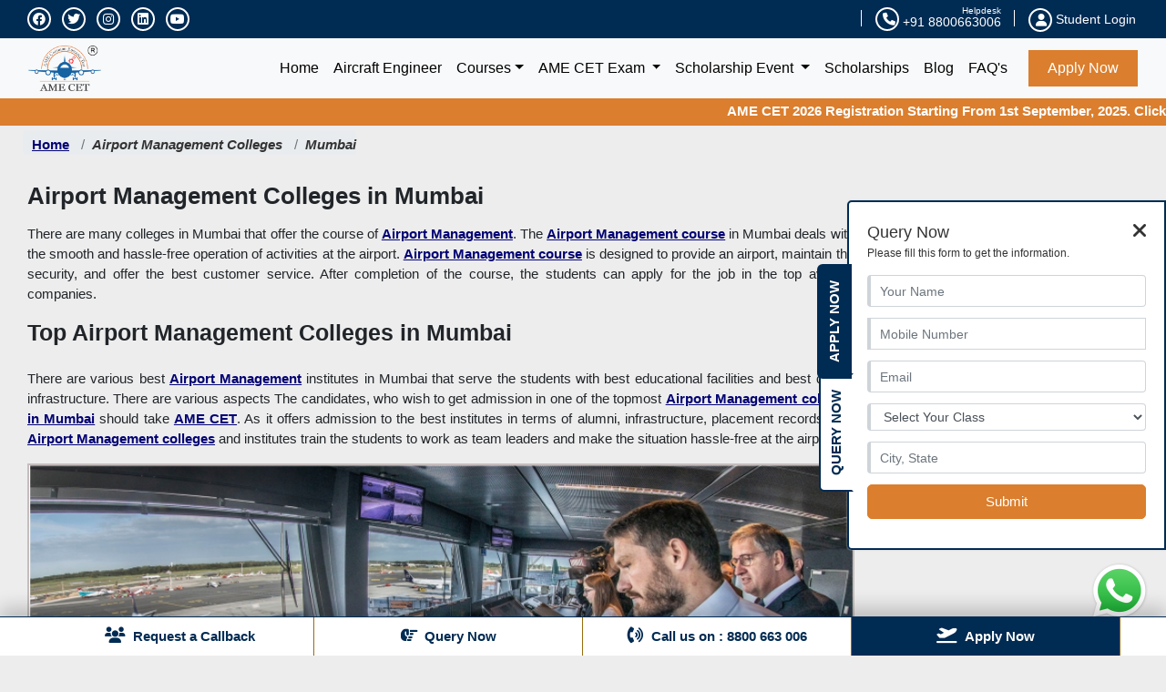

--- FILE ---
content_type: text/html; charset=UTF-8
request_url: https://www.amecet.in/airport-management-colleges/airport-management-colleges-mumbai.php
body_size: 13808
content:
	    	  		<!DOCTYPE html>
<html lang="en">
<head>
                   <title>Airport Management Colleges Mumbai - AME CET</title>
            <link rel="canonical" href="https://www.amecet.in/airport-management-colleges/airport-management-colleges-mumbai.php">
            <meta name="description" content="Mumbai has premier Colleges for Airport Management course. Check the details about Colleges such as infrastructure, hostel, campus facilities, etc." />
            <meta name="keywords" content="Airport Management Colleges Mumbai, Airport Management Mumbai, ame cet Mumbai, amecet Mumbai" />
            <meta name="twitter:url" content="https://www.amecet.in/airport-management-colleges/airport-management-colleges-mumbai.php" />
            <meta property="og:url" content="https://www.amecet.in/airport-management-colleges/airport-management-colleges-mumbai.php" />

              
    <script type="application/ld+json">
{
  "@context": "https://schema.org/", 
  "@type": "BreadcrumbList", 
  "itemListElement": [{
    "@type": "ListItem", 
    "position": 1, 
    "name": "Home",
    "item": "https://www.amecet.in/"  
  },{
    "@type": "ListItem", 
    "position": 2, 
    "name": "Airport Management Colleges",
    "item": "#"  
  },{
    "@type": "ListItem", 
    "position": 3, 
    "name": "Mumbai",
    "item": "https://www.amecet.in/airport-management-colleges/airport-management-colleges-mumbai.php"  
  }]
}
</script><meta name="robots" content="max-snippet:-1, max-image-preview:large"><script type="application/ld+json">
{
  "@context": "https://schema.org",
  "@type": "FAQPage",
  "mainEntity": [{
    "@type": "Question",
    "name": "What is the duration of the Airport Management course in Mumbai?",
    "acceptedAnswer": {
      "@type": "Answer",
      "text": "The Airport Management certification course in Mumbai duration around 6 to 11 months,its totally depend on institutes.
"
    }},{
    "@type": "Question",
    "name": "What are the eligibility criteria for enrolling in an Airport Management course in Mumbai?",
    "acceptedAnswer": {
      "@type": "Answer",
      "text": "Students should have completed 10+2 grade in any stream from board or university with a minimum of 45% marks.
"
    }},{
    "@type": "Question",
    "name": "What subjects are covered in the Airport Management course syllabus?",
    "acceptedAnswer": {
      "@type": "Answer",
      "text": "The Airport Management course covers skills in communication, management, operations, logistics, and security through top ranking University.
"
    }},{
    "@type": "Question",
    "name": "What is the fee range for Airport Management courses in Mumbai?",
    "acceptedAnswer": {
      "@type": "Answer",
      "text": "The total course fees range from INR 1 lakh to 1.5 lakhs, depending on institutes and there location like placement opportunities, training facilities, and infrastructure.
"
    }},{
    "@type": "Question",
    "name": "Are there scholarship opportunities available for Airport Management students in Mumbai?",
    "acceptedAnswer": {
      "@type": "Answer",
      "text": "Yes, qualifying the AME CET student to get up to 100% scholarships on tuition fee.
"
    }},{
    "@type": "Question",
    "name": "What career opportunities are available after completing an Airport Management course?",
    "acceptedAnswer": {
      "@type": "Answer",
      "text": "Candidates can pursue they can these type of roles in airport operations, customer service, cargo management, security, and other administrative positions within the aviation industry.
"
    }},{
    "@type": "Question",
    "name": "What skills are emphasized in the Airport Management course?",
    "acceptedAnswer": {
      "@type": "Answer",
      "text": "The Airport Management course developing on communication skills, management abilities, customer service, and knowledge of airport operations and security.
"
    }},{
    "@type": "Question",
    "name": "Are there placement services available after completing the course?",
    "acceptedAnswer": {
      "@type": "Answer",
      "text": "Many University offer placement assistance, helping candiddates secure positions provide in top aviation companies.
"
    }},{
    "@type": "Question",
    "name": "What is the process for applying to an Airport Management college in Mumbai?",
    "acceptedAnswer": {
      "@type": "Answer",
      "text": "Students should fill the AME CET application form, qualify the exam, and participate in the admission counseling to secure a seat in and get admission top aviation institues in mumbai.
"
    }},{
    "@type": "Question",
    "name": "Are there hostel facilities available for outstation students?",
    "acceptedAnswer": {
      "@type": "Answer",
      "text": "All university provide hostel facilities; however, availability and amenities vary between colleges.
"
    }},{
    "@type": "Question",
    "name": "What is the scope of Airport Management as a career in India?",
    "acceptedAnswer": {
      "@type": "Answer",
      "text": "With the career growth of the aviation sector in India, there is a rising demand for skilled professionals in airport management, offering promising career prospects.
"
    }},{
    "@type": "Question",
    "name": "How does AME CET assist in securing admission to top Airport Management colleges?",
    "acceptedAnswer": {
      "@type": "Answer",
      "text": "AME CET provides a merit-based admission process, offering scholarships and guiding students to select your rising institutes with quality education and infrastructure.
"
    }}]
}
</script><!--test meta for all pages1-->

    <meta charset="UTF-8">
    <meta http-equiv="Content-Type" content="text/html; charset=UTF-8">
    <meta name="viewport" content="width=device-width, initial-scale=1.0">
    <meta http-equiv="X-UA-Compatible" content="ie=edge">
    <link rel="alternate" href="android-app://com.amecet.amecet">
    <meta property="al:android:url" content="http://amecet.in/">
    <meta name="twitter:image:src" content="https://www.amecet.in/images/logo.png"><meta property="og:title" content="Airport Management Colleges Mumbai - AME CET"><meta property="og:description" content="Mumbai has premier Colleges for Airport Management course. Check the details about Colleges such as infrastructure, hostel, campus facilities, etc."><meta property="og:image" content=""><meta name="image" content="https://www.amecet.in/images/logo.png"><meta name="twitter:title" content="Airport Management Colleges Mumbai - AME CET"><meta name="twitter:description" content="Mumbai has premier Colleges for Airport Management course. Check the details about Colleges such as infrastructure, hostel, campus facilities, etc."><meta name="robots" content="FOLLOW, INDEX, ALL"/><meta name="copyright" content="AME CET"><meta name="Classification" content="Business"><meta name="author" content="AME CET, info@amecet.in"><meta name="reply-to" content="info@amecet.in"><meta name="contact" content="info@amecet.in"><meta name="owner" content="AME CET"><meta name="coverage" content="Global"><meta name="distribution" content="Global"/><meta name="rating" content="General"><meta name="language" content="en"><meta name="ALLOW-SEARCH" content="yes"/><meta name="AUDIENCE" content="all"/><meta name="YahooSeeker" content="index, follow"/><meta name="msnbot" content="index, follow"/><meta name="googlebot" content="index, follow"/><meta name="twitter:site" content="@ame_cet"><meta name="twitter:creator" content="@ame_cet"><meta property="og:site_name" content="AME CET"><meta property="og:locale" content="en_us"><meta name="fb:admins" content="2028755944077235"><meta property="og:phone_number" content="+91 8800663006"><meta property="og:type" content="website"><meta property="og:email" content="info@amecet.in">    <link rel="shortcut icon" type="image/x-icon" href="https://www.amecet.in/images/fav.png">
    <link rel="stylesheet"
      href="https://cdn.jsdelivr.net/npm/bootstrap@4.6.2/dist/css/bootstrap.min.css"
      integrity="sha384-xOolHFLEh07PJGoPkLv1IbcEPTNtaed2xpHsD9ESMhqIYd0nLMwNLD69Npy4HI+N"
      crossorigin="anonymous">
    <link rel="preload" href="https://cdnjs.cloudflare.com/ajax/libs/font-awesome/6.1.2/css/all.min.css" onload="this.onload=null;this.rel='stylesheet'" as="style" />
    <link href="https://www.amecet.in/css/style.css" rel="stylesheet" />
    <link href="https://www.amecet.in/css/owl.carousel.min.css" rel="stylesheet" />
    <link href="https://www.amecet.in/css/owl.theme.default.min.css" rel="stylesheet" />
    <!-- <script src='https://www.google.com/recaptcha/api.js' defer></script> -->
    <script>
        window.amecet = {};
        window.amecet.API_BASE_URL = 'https://api.amecet.in/api';
    </script> 
    <script src="https://cdn.onesignal.com/sdks/web/v16/OneSignalSDK.page.js" async></script>
    <script>
      window.OneSignalDeferred = window.OneSignalDeferred || [];
      OneSignalDeferred.push(async function(OneSignal) {
        await OneSignal.init({
          appId: "23cf13e3-652e-49ae-b62b-10deebcb798f",
        });
      });
    </script>

            <!-- Google Tag Manager -->
       <script>(function(w,d,s,l,i){w[l]=w[l]||[];w[l].push({'gtm.start':
        new Date().getTime(),event:'gtm.js'});var f=d.getElementsByTagName(s)[0],
        j=d.createElement(s),dl=l!='dataLayer'?'&l='+l:'';j.async=true;j.src=
        'https://www.googletagmanager.com/gtm.js?id='+i+dl;f.parentNode.insertBefore(j,f);
        })(window,document,'script','dataLayer','GTM-WWK47ZQ');</script> 
        <!-- End Google Tag Manager -->
        <script>
            !function(f,b,e,v,n,t,s)
            {if(f.fbq)return;n=f.fbq=function(){n.callMethod?
            n.callMethod.apply(n,arguments):n.queue.push(arguments)};
            if(!f._fbq)f._fbq=n;n.push=n;n.loaded=!0;n.version='2.0';
            n.queue=[];t=b.createElement(e);t.async=!0;
            t.src=v;s=b.getElementsByTagName(e)[0];
            s.parentNode.insertBefore(t,s)}(window, document,'script',
            'https://connect.facebook.net/en_US/fbevents.js');
            fbq('init', '778061418163533');
            fbq('track', 'PageView');
      </script>   
</head>
<body>
     <noscript><iframe src='https://www.googletagmanager.com/ns.html?id=GTM-WWK47ZQ' height='0' width='0' style='display:none;visibility:hidden'></iframe></noscript> 
     <noscript><img height="1" width="1" style="display:none" src="https://www.facebook.com/tr?id=778061418163533&ev=PageView&noscript=1" /></noscript>
    <header>
        <div id="myDiv" class="top-bar">
            <div class="container">
                <div class="row">
                    <div class="col-12 col-sm-6 col-md-3 col-lg-3 col-xl-3">
                          <ul class="social display-none">
                            <li><a href="https://www.facebook.com/amecet"><i class="fa-brands fa-facebook"></i></a></li>
                            <li><a href="https://twitter.com/ame_cet"><i class="fa-brands fa-twitter"></i></a></li>
                            <li><a href="https://www.instagram.com/amecet.in"><i class="fa-brands fa-instagram"></i></a></li>
                            <li><a href="https://in.linkedin.com/company/amecet"><i class="fa-brands fa-linkedin"></i></a></li>
                            <li><a href="https://www.youtube.com/channel/UCVCnm4MVWk0snJ5E1xmKQBQ"><i class="fa-brands fa-youtube"></i></a></li>
                          </ul> 
                    </div>
                    <div class="col-12 col-sm-6 col-md-9 col-lg-9 col-xl-9 mt-15-xs">
                        <div class="tools">
                          <div class="dashbard">

                                                              </div>
                                    <div class="contact">
                                        <a href="tel:+918800663006"><i class="fa fa-phone"></i> +91 8800663006</a>
                                        <span>Helpdesk</span>
                                    </div>
                                    <div class="login">
                                        <a href="https://www.amecet.in/student-login.php"><i class="fa fa-user"></i> Student Login</a>
                                    </div>
                                                            </div>
                    </div>
                </div>
            </div>
        </div>
        <nav class="navbar navbar-expand-lg navbar-light bg-light" data-toggle="affix">
            <div class="container">

                                <a class="navbar-brand" href="https://www.amecet.in"><img src="https://www.amecet.in/images/logo.png" alt="AME CET 2026"></a>
                 <a href="https://www.amecet.in/apply-online.php"><img alt="AME CET 2026 Apply Now" alt="Apply Now" class="mob-apply-btn" src="https://www.amecet.in/images/apply-btn.jpg" /></a>
                <button class="navbar-toggler navbar-toggler-right" type="button" data-toggle="collapse" data-target="#navbarSupportedContent" aria-controls="navbarSupportedContent" aria-expanded="false" aria-label="Toggle navigation">
                    <span class="navbar-toggler-icon"></span>
                </button>

                <div class="collapse navbar-collapse" id="navbarSupportedContent">
                    <ul class="navbar-nav ml-auto scrollable-menu">
                        <li class="nav-item">
                            <a class="nav-link" href="https://www.amecet.in">Home<span class="sr-only">(current)</span></a>
                        </li>
                        <li class="nav-item">
                            <a class="nav-link" href="https://www.amecet.in/aircraft-engineer/">Aircraft Engineer</a>
                        </li>
                          <li class="nav-item dropdown megamenu-li">
                           <a class="nav-link dropdown-toggle" href="" id="dropdown01" data-toggle="dropdown" aria-haspopup="true" aria-expanded="false">Courses</a>
                           <div class="dropdown-menu megamenu" aria-labelledby="dropdown01">
                            <div class="row">
                             <div class="col-sm-6 col-lg-5 col-md-5 col-12">
                                      <h5>LICENSE</h5>
                                      <ul class="list-unstyled list-dashed">
                                            <li><a href="https://www.amecet.in/commercial-pilot-license-course-details.php"><img data-src="https://www.amecet.in/images/icons-new/arrow-right.png" width="18" height="17" class="img-responsive lazyload height-17"> Aircraft Pilot</a></li>
                                            <li><a href="https://www.amecet.in/aircraft-maintenance-engineering-ame-course-details.php"><img data-src="https://www.amecet.in/images/icons-new/arrow-right.png" width="18" height="17" class="img-responsive lazyload height-17"> Aircraft Maintenance Engineering (DGCA)</a></li>
                                            <li><a href="https://www.amecet.in/easa-aircraft-maintenance-engineering-license-program.php"><img data-src="https://www.amecet.in/images/icons-new/arrow-right.png" width="18" height="17" class="img-responsive lazyload height-17"> Aircraft Maintenance Engineering (EASA)</a></li>
                                     </ul>
                                     <h5 class="mt-3 mt-15-xs">ENGINEERING</h5>
                                      <ul class="list-unstyled list-dashed">
                                            <li><a href="https://www.amecet.in/aeronautical-engineering-course-details.php"><img data-src="https://www.amecet.in/images/icons-new/arrow-right.png" width="18" height="17" class="img-responsive lazyload height-17"> Aeronautical Engineering</a></li>
                                            <li><a href="https://www.amecet.in/aerospace-engineering-course-details.php"><img data-src="https://www.amecet.in/images/icons-new/arrow-right.png" width="18" height="17" class="img-responsive lazyload height-17"> Aerospace Engineering</a></li>
                                     </ul>
                             </div>
                             <div class="col-sm-6 col-lg-3 col-md-3 col-12">
                              <h5 class="mt-15-xs">GRADUATION</h5>
                              <ul class="list-unstyled list-dashed">
                                 <li><a href="https://www.amecet.in/bachelor-of-business-administration-in-aviation-course-details.php"><img data-src="https://www.amecet.in/images/icons-new/arrow-right.png" width="18" height="17" class="img-responsive lazyload height-17"> BBA in Aviation</a></li>
                                 <li><a href="https://www.amecet.in/bachelor-of-science-in-aeronautical-science-course-details.php"><img data-src="https://www.amecet.in/images/icons-new/arrow-right.png" width="18" height="17" class="img-responsive lazyload height-17"> B.Sc. Aeronautical</a></li>
                                 <li><a href="https://www.amecet.in/b-sc-in-aircraft-maintenance-engineering-ame-course-details.php"><img data-src="https://www.amecet.in/images/icons-new/arrow-right.png" width="18" height="17" class="img-responsive lazyload height-17"> B.Sc. in AME</a></li>
                                 <li><a href="https://www.amecet.in/bachelor-of-science-bsc-in-aviation-course-details.php"><img data-src="https://www.amecet.in/images/icons-new/arrow-right.png" width="18" height="17" class="img-responsive lazyload height-17"> B.Sc. in Aviation</a></li>
                              </ul>
                             </div>
                             <div class="col-sm-6 col-lg-4 col-md-4 col-12">
                                <h5 class="mt-15-xs">DIPLOMA</h5>
                                  <ul class="list-unstyled list-dashed">
                                     <li><a href="https://www.amecet.in/diploma-in-aircraft-maintenance-engineering-course-details.php"><img data-src="https://www.amecet.in/images/icons-new/arrow-right.png" width="18" height="17" class="img-responsive lazyload height-17"> <span class="hide">Diploma in</span> Aircraft Maintenance Engineering</a></li>
                                     <li><a href="https://www.amecet.in/diploma-in-aeronautical-engineering-course-details.php"><img data-src="https://www.amecet.in/images/icons-new/arrow-right.png" width="18" height="17" class="img-responsive lazyload height-17"> <span class="hide">Diploma in</span> Aeronautical Engineering</a></li>
                                     <li><a href="https://www.amecet.in/diploma-in-aerospace-engineering-course-details.php"><img data-src="https://www.amecet.in/images/icons-new/arrow-right.png" width="18" height="17" class="img-responsive lazyload height-17"> <span class="hide">Diploma in</span> Aerospace Engineering</a></li>
                                  </ul>  
                                   <h5 class="mt-3 mt-15-xs">CERTIFICATION</h5>
                                   <ul class="list-unstyled list-dashed">
                                        <li><a href="https://www.amecet.in/cabin-crew-course-details.php"><img data-src="https://www.amecet.in/images/icons-new/arrow-right.png" width="18" height="17" class="img-responsive lazyload height-17"> Cabin Crew</a></li>
                                        <li><a href="https://www.amecet.in/airport-management-course-details.php"><img data-src="https://www.amecet.in/images/icons-new/arrow-right.png" width="18" height="17" class="img-responsive lazyload height-17"> Airport Management</a></li>
                                        <li><a href="https://www.amecet.in/airport-ground-staff-course-details.php"><img data-src="https://www.amecet.in/images/icons-new/arrow-right.png" width="18" height="17" class="img-responsive lazyload height-17"> Ground Staff</a></li>
                                  </ul>  
                             </div>
                             </div>
                            </div>
                           </li>
                        <li class="nav-item dropdown">
                            <a class="nav-link dropdown-toggle" href="#" id="navbarDropdown" role="button" data-toggle="dropdown" aria-haspopup="true" aria-expanded="false">
                            AME CET Exam
                            </a>
                            <div class="dropdown-menu" aria-labelledby="navbarDropdown">
                            <a class="dropdown-item" href="https://www.amecet.in/aircraft-maintenance-engineering-common-entrance-test-amecet-exam.php">About Exam</a>
                            <a class="dropdown-item" href="https://www.amecet.in/aircraft-maintenance-engineering-common-entrance-test-amecet-exam.php#eligibility">Eligibility</a>
                            <a class="dropdown-item" href="https://www.amecet.in/aircraft-maintenance-engineering-common-entrance-test-amecet-exam.php#exam-pattern">Exam Pattern & Syllabus</a>
                            <a class="dropdown-item" href="https://www.amecet.in/aircraft-maintenance-engineering-common-entrance-test-amecet-exam.php#exam-mode">AME Exam Mode</a>
                            <a class="dropdown-item" href="https://www.amecet.in/aircraft-maintenance-engineering-common-entrance-test-amecet-exam.php#registration-process">Application Process</a>
                            <a class="dropdown-item" href="https://www.amecet.in/aircraft-maintenance-engineering-common-entrance-test-amecet-exam.php#scholarship">Scholarships</a>
                            <a class="dropdown-item" href="https://www.amecet.in/aircraft-maintenance-engineering-common-entrance-test-amecet-exam.php#amecet-2026-important-dates">Important Dates</a>
                            <a class="dropdown-item" href="https://www.amecet.in/apply-online.php">Apply Online</a>
                            </div>
                        </li>
                        <li class="nav-item dropdown">
                            <a class="nav-link dropdown-toggle" href="#" id="navbarDropdown" role="button" data-toggle="dropdown" aria-haspopup="true" aria-expanded="false">
                            Scholarship Event
                            </a>
                            <div class="dropdown-menu" aria-labelledby="navbarDropdown">
                            <a class="dropdown-item" href="https://www.amecet.in/amecet-2022-scholarship-event.php">2022</a>
                            <a class="dropdown-item" href="https://www.amecet.in/amecet-2021-scholarship-event.php">2021</a>
                            <a class="dropdown-item" href="https://www.amecet.in/amecet-2020-scholarship-event.php">2020</a>
                            <a class="dropdown-item" href="https://www.amecet.in/amecet-2019-scholarship-event.php">2019</a>
                            </div>
                        </li>
                        <li class="nav-item">
                            <a class="nav-link" href="https://www.amecet.in/aircraft-maintenance-engineering-common-entrance-test-amecet-exam.php#scholarship">Scholarships</a>
                        </li>
                        <li class="nav-item">
                        <a class="nav-link" href="https://amecet.in/blog/">Blog</a>
                        </li>
                        <li class="nav-item">
                        <a class="nav-link mr-15" href="https://www.amecet.in/faq.php">FAQ's</a>
                        </li>
                        <li class="nav-item main">
                        <a class="nav-link " href="https://www.amecet.in/apply-online.php">Apply Now</a>
                        </li>
                    </ul>
                </div>
            </div>
        </nav>
         <!-- <div class="marquee-container">
            <div class="container">
                <ul class="marquee">
                    <li> <a href="https://www.amecet.in/apply-online.php">AME CET 2026 Registration Starting From 1st September, 2025. Click Here to Apply Now</a></li>
                </ul>
            </div>
        </div> -->          
         <div class="marquee-container">
               <marquee  behavior="scroll" direction="left" scrollamount="9"  onmouseover="this.stop();" onmouseout="this.start();" >
                        <a href="https://www.amecet.in/apply-online.php">
                            AME CET 2026 Registration Starting From 1st September, 2025. Click Here to Apply Now
                        </a>
              </marquee> 
         </div>
    </header><section>
		       <div class="container">
		          <div class="row">
					 <div class="row breadcrumb"> 
					 	<nav aria-label="breadcrumb">   
					 		<ol class="breadcrumb">     
					 			<li class="breadcrumb-item">
					 				<a href="https://www.amecet.in">
					 					Home
					 				</a>
					 			</li>  
								<li class="breadcrumb-item active" aria-current="page">
					 				<a href="#">Airport Management Colleges
									 </a>
					 			</li>					
					 			<li class="breadcrumb-item active" aria-current="page">
					 				<a href="https://www.amecet.in/airport-management-colleges/airport-management-colleges-mumbai.php">Mumbai
									 </a>
					 			</li>       
					 		</ol> 
					 	</nav> 
					 </div>
				</div>
			</div>
</section>
<section>
<div class="container">
<div class="row">
<div class="col-12 col-sm-12 col-md-9 col-lg-9 col-xl-9">
<div class="intro">
<h1 class="title">Airport Management Colleges in Mumbai</h1>

<div class="content">
<p class="justify">There are many colleges in Mumbai that offer the course of <a href="https://www.amecet.in/airport-management-course-details.php">Airport Management</a>. The <a href="https://www.amecet.in/airport-management-course-details.php">Airport Management course</a> in Mumbai deals with the smooth and hassle-free operation of activities at the airport. <a href="https://www.amecet.in/airport-management-course-details.php">Airport Management course</a> is designed to provide an airport, maintain the security, and offer the best customer service. After completion of the course, the students can apply for the job in the top aviation companies.</p>
</div>

<h2 class="title-3 ft-20">Top Airport Management Colleges in Mumbai</h2>

<div class="content">
<p class="justify">There are various best <a href="https://www.amecet.in/airport-management-course-details.php">Airport Management</a> institutes in Mumbai that serve the students with best educational facilities and best quality infrastructure. There are various aspects The candidates, who wish to get admission in one of the topmost <a href="https://www.amecet.in/airport-management-colleges/airport-management-colleges-mumbai.php">Airport Management colleges in Mumbai</a> should take <a href="https://www.amecet.in/">AME CET</a>. As it offers admission to the best institutes in terms of alumni, infrastructure, placement records, etc. <a href="https://www.amecet.in/airport-management-course-details.php">Airport Management colleges</a> and institutes train the students to work as team leaders and make the situation hassle-free at the airport.</p>
</div>
</div>
</div>

<div class="col-md-3 col-lg-3 col-xl-3"><a href="https://www.amecet.in/apply-online.php"><img alt="AME CET 2026" class="display-none img-fluid mt-50" src="../images/apply.jpg" title="AME CET 2026" /></a></div>
</div>
</div>

<div class="container">
<div class="row">
<div class="col-12 col-sm-12  col-md-9 col-lg-9 col-xl-9 about-college">
<div class="intro">
<div class="clg-bdr"><img class="img-fluid" src="https://www.amecet.in/images/airport-management-images/1.jpg" />
<div class="p-lr">
<h2 class="font-16">Airport Management Course Details</h2>

<div class="content">
<p class="justify"><a href="https://www.amecet.in/airport-management-course-details.php">Airport Management</a> is a certification course that is related to airline management. It is an administrative job that covers various commercial and operational priorities. The main focus of the course is the management of the airport. After the successful completion of the course, the students will be able to apply for a job in top aviation organizations.</p>
</div>

<h2 class="font-16">Course Duration Airline and Airport Management Courses in Mumbai</h2>

<div class="content">
<p class="justify">The duration of Airport Management certification courses in Mumbai is tentatively 11 months, varying from institutes to institutes and location wise. During the <a href="https://www.amecet.in/airport-management-course-details.php">Airport Management course</a>, the student will learn about the operation of the airport, personality development, and enhancement of the communication skills. The Airport Management course will cover the entire important task that is required to make the situation better at the airport.</p>
</div>

<h2 class="font-16">Airport Management Colleges in Mumbai Eligibility Criteria</h2>

<p class="justify">The candidates, who are interested in pursuing the course of Airport Management must make sure that they possess the certain eligibility as per the specific criteria. Furthermore, one can find the eligibility criteria below:-</p>

<ul>
	<li>The candidates who wish to study the course from a recognized institute should take <a href="https://www.amecet.in/">AME CET</a>.</li>
	<li>Students from 12th with any stream from recognized university/board are eligible for the airport Management program.</li>
	<li>The applicants must have secured a minimum of 45% in his/ her 12th.</li>
</ul>

<h2 class="font-16">Airport Management Courses in Mumbai Syllabus</h2>

<p class="justify">There are various subjects in <a href="https://www.amecet.in/airport-management-course-details.php">Airport Management courses</a> in Mumbai that cover various tasks of the airport. The following subjects will provide one with the idea of study:-</p>

<ul>
	<li>Communication Skills</li>
	<li>Soft Skills</li>
	<li>Management Process</li>
	<li>Airport Operations</li>
	<li><a href="https://www.amecet.in/aircraft-maintenance-engineering-ame-course-details.php">Aircraft Maintenance</a></li>
	<li>Aviation Law</li>
	<li>Customer Service</li>
	<li>Organizational Behavior</li>
	<li>Cargo</li>
	<li>Transportation Management</li>
	<li>Crew Management</li>
	<li>Airport Housekeeping</li>
	<li>Security and Logistics</li>
</ul>

<h2 class="font-16">Airport Management Course Fees in Mumbai</h2>

<p class="justify">The Airport Management course in Mumbai is based upon various aspects, ie, placement, training facilities, hostel, rating, and other various aspects. One, who wishes to take an education loan can apply for the same. One can also take the <a href="https://www.amecet.in/">AME CET</a> and get up to 100% scholarship, if he/ she qualifies the exam. <a href="https://www.amecet.in/airport-management-course-fees.php">Airport Management course fees</a> range from INR 1 lakh to 1 lakh 50 thousand for a complete course.</p>
</div>
</div>
</div>
</div>
</div>
</div>
</section>

<section>
<div class="container">
<div class="row">
<div class="col-12 col-sm-12 col-md-9 col-lg-9 col-xl-9">
<h2 class="title-3 ft-20 text-center mt-50">How to Take Admission in Top Institutes of Airport Management in Mumbai?</h2>

<div class="content">
<p class="justify">To pursue an Airport Management course from top institutes in Mumbai, the students should follow the following steps:-</p>

<ul>
	<li>A Candidate has to visit the official website of <a href="https://www.amecet.in/aircraft-maintenance-engineering-ame-course-details.php">AME</a> CET 2026 <a href="https://www.amecet.in/">www.amecet.in</a> and fill the <a href="https://www.amecet.in/aircraft-maintenance-engineering-ame-course-details.php">AME</a> CET application form.</li>
	<li>After qualifying the exam, the candidate can take admission through <a href="https://www.amecet.in/aircraft-maintenance-engineering-ame-course-details.php">AME</a> CET 2026 admission counseling in one of the top institutes of <a href="https://www.amecet.in/airport-management-course-details.php">Airport Management Colleges</a> in Mumbai.</li>
</ul>
</div>
</div>
</div>
</div>
</section>
  
  <section>
        <div class="container">
            <div class="row">
                 <div class="col-12 col-sm-12 col-md-9 col-lg-9 col-xl-9">
                         <h2 class="title-2">FAQs</h2>
      <div class="accordian-container mt-30-xs">
                    <div id="accordion">
                        
                                                           <div class="card">
                                        <div class="card-header panel-heading" id="headingelven">
                                        <h5 class="mb-0"  data-toggle="collapse" data-target="#collapseelven0" aria-expanded="false" aria-controls="collapseelven0">
                                            <span class="collapsed">
                                                What is the duration of the Airport Management course in Mumbai?                                            </span>
                                            <i class="fa fa-angle-down arrow-btn fa-2x"></i>
                                        </h5>
                                        </div>
                                                                                <div id="collapseelven0" class="collapse " aria-labelledby="headingten" data-parent="#accordion">
                                            <div class="card-body justify">
                                               <p>The <a href="https://www.amecet.in/airport-management-course-details.php">Airport Management</a> certification course in Mumbai duration around <strong>6 to 11</strong> months,its totally depend on institutes.</p>
 
                                                                                               <a href="https://www.amecet.in/questions/what-is-the-duration-of-the-airport-management-course-in-mumbai">read more..</a><br />
                                               	                                            </div>
                                        </div>
                                    </div>       
                                                                    <div class="card">
                                        <div class="card-header panel-heading" id="headingelven">
                                        <h5 class="mb-0"  data-toggle="collapse" data-target="#collapseelven1" aria-expanded="false" aria-controls="collapseelven1">
                                            <span class="collapsed">
                                                What are the eligibility criteria for enrolling in an Airport Management course in Mumbai?                                            </span>
                                            <i class="fa fa-angle-down arrow-btn fa-2x"></i>
                                        </h5>
                                        </div>
                                                                                <div id="collapseelven1" class="collapse " aria-labelledby="headingten" data-parent="#accordion">
                                            <div class="card-body justify">
                                               <p>Students should have completed<strong> 10+2 grade</strong> in any stream from board or university with a minimum of 45% marks.</p>
 
                                                                                               <a href="https://www.amecet.in/questions/what-are-the-eligibility-criteria-for-enrolling-in-an-airport-management-course-in-mumbai">read more..</a><br />
                                               	                                            </div>
                                        </div>
                                    </div>       
                                                                    <div class="card">
                                        <div class="card-header panel-heading" id="headingelven">
                                        <h5 class="mb-0"  data-toggle="collapse" data-target="#collapseelven2" aria-expanded="false" aria-controls="collapseelven2">
                                            <span class="collapsed">
                                                What subjects are covered in the Airport Management course syllabus?                                            </span>
                                            <i class="fa fa-angle-down arrow-btn fa-2x"></i>
                                        </h5>
                                        </div>
                                                                                <div id="collapseelven2" class="collapse " aria-labelledby="headingten" data-parent="#accordion">
                                            <div class="card-body justify">
                                               <p>The <a href="https://www.amecet.in/airport-management-course-details.php">Airport Management course</a> covers skills in communication, management, operations, logistics, and security through top ranking University.</p>
 
                                                                                               <a href="https://www.amecet.in/questions/what-subjects-are-covered-in-the-airport-management-course-syllabus">read more..</a><br />
                                               	                                            </div>
                                        </div>
                                    </div>       
                                                                    <div class="card">
                                        <div class="card-header panel-heading" id="headingelven">
                                        <h5 class="mb-0"  data-toggle="collapse" data-target="#collapseelven3" aria-expanded="false" aria-controls="collapseelven3">
                                            <span class="collapsed">
                                                What is the fee range for Airport Management courses in Mumbai?                                            </span>
                                            <i class="fa fa-angle-down arrow-btn fa-2x"></i>
                                        </h5>
                                        </div>
                                                                                <div id="collapseelven3" class="collapse " aria-labelledby="headingten" data-parent="#accordion">
                                            <div class="card-body justify">
                                               <p>The total course fees range from <strong>INR 1 lakh to 1.5 lakhs</strong>, depending on institutes and there location like placement opportunities, training facilities, and infrastructure.</p>
 
                                                                                               <a href="https://www.amecet.in/questions/what-is-the-fee-range-for-airport-management-courses-in-mumbai">read more..</a><br />
                                               	                                            </div>
                                        </div>
                                    </div>       
                                                                    <div class="card">
                                        <div class="card-header panel-heading" id="headingelven">
                                        <h5 class="mb-0"  data-toggle="collapse" data-target="#collapseelven4" aria-expanded="false" aria-controls="collapseelven4">
                                            <span class="collapsed">
                                                Are there scholarship opportunities available for Airport Management students in Mumbai?                                            </span>
                                            <i class="fa fa-angle-down arrow-btn fa-2x"></i>
                                        </h5>
                                        </div>
                                                                                <div id="collapseelven4" class="collapse " aria-labelledby="headingten" data-parent="#accordion">
                                            <div class="card-body justify">
                                               <p>Yes, qualifying the <a href="https://www.amecet.in/">AME CET</a> student to get up to 100% scholarships on tuition fee.</p>
 
                                                                                               <a href="https://www.amecet.in/questions/are-there-scholarship-opportunities-available-for-airport-management-students-in-mumbai">read more..</a><br />
                                               	                                            </div>
                                        </div>
                                    </div>       
                                                                    <div class="card">
                                        <div class="card-header panel-heading" id="headingelven">
                                        <h5 class="mb-0"  data-toggle="collapse" data-target="#collapseelven5" aria-expanded="false" aria-controls="collapseelven5">
                                            <span class="collapsed">
                                                What career opportunities are available after completing an Airport Management course?                                            </span>
                                            <i class="fa fa-angle-down arrow-btn fa-2x"></i>
                                        </h5>
                                        </div>
                                                                                <div id="collapseelven5" class="collapse " aria-labelledby="headingten" data-parent="#accordion">
                                            <div class="card-body justify">
                                               <p>Candidates can pursue they can these type of roles in airport operations, customer service, cargo management, security, and other administrative positions within the aviation industry.</p>
 
                                                                                               <a href="https://www.amecet.in/questions/what-career-opportunities-are-available-after-completing-an-airport-management-course">read more..</a><br />
                                               	                                            </div>
                                        </div>
                                    </div>       
                                                                    <div class="card">
                                        <div class="card-header panel-heading" id="headingelven">
                                        <h5 class="mb-0"  data-toggle="collapse" data-target="#collapseelven6" aria-expanded="false" aria-controls="collapseelven6">
                                            <span class="collapsed">
                                                What skills are emphasized in the Airport Management course?                                            </span>
                                            <i class="fa fa-angle-down arrow-btn fa-2x"></i>
                                        </h5>
                                        </div>
                                                                                <div id="collapseelven6" class="collapse " aria-labelledby="headingten" data-parent="#accordion">
                                            <div class="card-body justify">
                                               <p>The <a href="https://www.amecet.in/airport-management-course-details.php">Airport Management course</a> developing on communication skills, management abilities, customer service, and knowledge of airport operations and security.</p>
 
                                                                                               <a href="https://www.amecet.in/questions/what-skills-are-emphasized-in-the-airport-management-course">read more..</a><br />
                                               	                                            </div>
                                        </div>
                                    </div>       
                                                                    <div class="card">
                                        <div class="card-header panel-heading" id="headingelven">
                                        <h5 class="mb-0"  data-toggle="collapse" data-target="#collapseelven7" aria-expanded="false" aria-controls="collapseelven7">
                                            <span class="collapsed">
                                                Are there placement services available after completing the course?                                            </span>
                                            <i class="fa fa-angle-down arrow-btn fa-2x"></i>
                                        </h5>
                                        </div>
                                                                                <div id="collapseelven7" class="collapse " aria-labelledby="headingten" data-parent="#accordion">
                                            <div class="card-body justify">
                                               <p>Many University offer placement assistance, helping candiddates secure positions provide in top aviation companies.</p>
 
                                                                                               <a href="https://www.amecet.in/questions/are-there-placement-services-available-after-completing-the-course">read more..</a><br />
                                               	                                            </div>
                                        </div>
                                    </div>       
                                                                    <div class="card">
                                        <div class="card-header panel-heading" id="headingelven">
                                        <h5 class="mb-0"  data-toggle="collapse" data-target="#collapseelven8" aria-expanded="false" aria-controls="collapseelven8">
                                            <span class="collapsed">
                                                What is the process for applying to an Airport Management college in Mumbai?                                            </span>
                                            <i class="fa fa-angle-down arrow-btn fa-2x"></i>
                                        </h5>
                                        </div>
                                                                                <div id="collapseelven8" class="collapse " aria-labelledby="headingten" data-parent="#accordion">
                                            <div class="card-body justify">
                                               <p>Students should fill the <strong><a href="https://www.amecet.in/">AME CET</a></strong> application form, qualify the exam, and participate in the admission counseling to secure a seat in and get admission top aviation institues in mumbai.</p>
 
                                                                                               <a href="https://www.amecet.in/questions/what-is-the-process-for-applying-to-an-airport-management-college-in-mumbai">read more..</a><br />
                                               	                                            </div>
                                        </div>
                                    </div>       
                                                                    <div class="card">
                                        <div class="card-header panel-heading" id="headingelven">
                                        <h5 class="mb-0"  data-toggle="collapse" data-target="#collapseelven9" aria-expanded="false" aria-controls="collapseelven9">
                                            <span class="collapsed">
                                                Are there hostel facilities available for outstation students?                                            </span>
                                            <i class="fa fa-angle-down arrow-btn fa-2x"></i>
                                        </h5>
                                        </div>
                                                                                <div id="collapseelven9" class="collapse " aria-labelledby="headingten" data-parent="#accordion">
                                            <div class="card-body justify">
                                               <p>All university provide hostel facilities; however, availability and amenities vary between colleges.</p>
 
                                                                                               <a href="https://www.amecet.in/questions/are-there-hostel-facilities-available-for-outstation-students">read more..</a><br />
                                               	                                            </div>
                                        </div>
                                    </div>       
                                                                    <div class="card">
                                        <div class="card-header panel-heading" id="headingelven">
                                        <h5 class="mb-0"  data-toggle="collapse" data-target="#collapseelven10" aria-expanded="false" aria-controls="collapseelven10">
                                            <span class="collapsed">
                                                What is the scope of Airport Management as a career in India?                                            </span>
                                            <i class="fa fa-angle-down arrow-btn fa-2x"></i>
                                        </h5>
                                        </div>
                                                                                <div id="collapseelven10" class="collapse " aria-labelledby="headingten" data-parent="#accordion">
                                            <div class="card-body justify">
                                               <p>With the career growth of the aviation sector in India, there is a rising demand for skilled professionals in <a href="https://www.amecet.in/airport-management-course-details.php">airport management</a>, offering promising career prospects.</p>
 
                                                                                               <a href="https://www.amecet.in/questions/what-is-the-scope-of-airport-management-as-a-career-in-india">read more..</a><br />
                                               	                                            </div>
                                        </div>
                                    </div>       
                                                                    <div class="card">
                                        <div class="card-header panel-heading" id="headingelven">
                                        <h5 class="mb-0"  data-toggle="collapse" data-target="#collapseelven11" aria-expanded="false" aria-controls="collapseelven11">
                                            <span class="collapsed">
                                                How does AME CET assist in securing admission to top Airport Management colleges?                                            </span>
                                            <i class="fa fa-angle-down arrow-btn fa-2x"></i>
                                        </h5>
                                        </div>
                                                                                <div id="collapseelven11" class="collapse " aria-labelledby="headingten" data-parent="#accordion">
                                            <div class="card-body justify">
                                               <p><a href="https://www.amecet.in/">AME CET</a> provides a merit-based admission process, offering scholarships and guiding students to select your rising institutes with quality education and infrastructure.</p>
 
                                                                                               <a href="https://www.amecet.in/questions/how-does-ame-cet-assist-in-securing-admission-to-top-airport-management-colleges">read more..</a><br />
                                               	                                            </div>
                                        </div>
                                    </div>       
                                                        
                    </div>
                  </div>
                  <fieldset  class="scheduler-border">
            <legend   class="scheduler-border">Ask Your Question</legend>
            <form class="query query-h" autocomplete="false">
                    <div class="query-h">
                            <input type="hidden" name="campaignPage" value="">
                            <input type="hidden" name="campaignSource" value="">
                            <input type="hidden" name="campaignType" value="">
                            <input type="hidden" name="campaignName" value="">
                            <input type="hidden" name="campaignId" value="">
                            <input type="hidden" name="visitor_lifetime" value="">
                            <input type="hidden" name="visitor_60" value="">
                            <input type="hidden" name="visitor_30" value="">
                            <input type="hidden" name="queryPath" value="/airport-management-colleges/airport-management-colleges-mumbai.php">
                            <input type="hidden" name="querySource" value="www.amecet.in">
                            <input type="hidden" name="queryType" value="city-questions">
                            <input type="hidden" name="isCampaignQuery" value="0">
                            <input type="hidden" name="referarUrl" value="http://www.amecet.in/airport-management-colleges/airport-management-colleges-mumbai.php">
                            <input type="hidden" name="ip" value="3.142.46.172">
                            <div class="form-group">
                                <textarea cols="130" rows="5" class="form-control" placeholder="Ask your question??" name="message" required></textarea>
                            </div>
                            <div class="row">
                                <div class="col-12 col-sm-12 col-md-6 col-lg-6 col-xl-6">
                                    <div class="form-group">
                                            <input placeholder="Your Name" name="name"  required class="form-control form-item name" type="text">
                                        </div>
                                </div>
                                <div class="col-12 col-sm-12 col-md-6 col-lg-6 col-xl-6">
                                    <div class="form-group">
                                        <input placeholder="Mobile Number" name="mobile" class="form-control form-item mobile" type="text"  required>
                                    </div>
                                </div>
                            </div>
                            <div class="row">
                                <div class="col-12 col-sm-12 col-md-6 col-lg-6 col-xl-6">
                                    <div class="form-group">
                                        <input type="email" placeholder="Email"  name="email"  class="form-control form-item email"  required>
                                    </div> 
                                </div>
                                <div class="col-12 col-sm-12 col-md-6 col-lg-6 col-xl-6">
                                    <div class="form-group">
                                        <input type="text" placeholder="City, State"  name="city"  class="form-control form-item"  required>
                                    </div> 
                                </div>
                            </div>
                            <button class="btn btn-primary btnClickPopup" onclick="gtag_report_conversion();"  id="cityquestion" type="submit" >Ask Now</button> 
                    </div>
                    <div class="hide query-s">
                        <h5 class="mt-30">Dear <span class="student-name"></span>, </h5>
                        <h6 class="mt-3">Thank you for your query. We will connect with you soon.</h6>
                        
                        <h6 class="mt-30">AME CET Helpdesk Number:-  8800 66 3006</h6>
                    </div>
                </form>
 </fieldset> 
                  </div>
            </div>
       </div>
  </section>
<!--Query popup-->
<section class="model-form-custom">
    <div id="download" class="modal fade">
             <div class="modal-dialog" role="document">
                 <div class="modal-content mt-30">
                     <div class="modal-body">
                            <button type="button" class="close" data-dismiss="modal" aria-label="Close">
                                <span aria-hidden="true">&times;</span>
                            </button>
                            <div class="row">
                                <div class="col-md-6 p-0">
                                    <img src="https://www.amecet.in/images/enqury.jpg" alt="AME CET" width="100%" height="100%">
                                </div>
                                <div class="col-md-6 m-md-auto">
                                    <div class="popup-content-main">
                                          <h3>Download Brochure</h3>
                                          <form class="query query-h" autocomplete="false">
        <div class="query-h">
            <input type="hidden" name="campaignPage" value="">
            <input type="hidden" name="campaignSource" value="">
            <input type="hidden" name="campaignType" value="">
            <input type="hidden" name="campaignName" value="">
            <input type="hidden" name="campaignId" value="">
            <input type="hidden" name="visitor_lifetime" value="">
            <input type="hidden" name="visitor_60" value="">
            <input type="hidden" name="visitor_30" value="">
            <input type="hidden" name="queryPath" value="/airport-management-colleges/airport-management-colleges-mumbai.php">
            <input type="hidden" name="querySource" value="www.amecet.in">
            <input type="hidden" name="queryType" value="query">
            <input type="hidden" name="isCampaignQuery" value="0">
            <input type="hidden" name="referarUrl" value="http://www.amecet.in/airport-management-colleges/airport-management-colleges-mumbai.php">
            <input type="hidden" name="ip" value="3.142.46.172">
            <div class="form-group">
                <input type="text" name="name"  class="form-control name" placeholder="Your Name" oninput="restrictInput(event)" required>
            </div>
            <div class="form-group">
                <input type="number" name="mobile"   class="form-control mobile" placeholder="Mobile Number" onkeypress="return isNumberKey(event)" required> 
            </div>
            <div class="form-group">
                <input type="email"  name="email"  class="form-control email" placeholder="Email" required>
            </div>
            <div class="form-group">
                <select class="form-control" name="course" required="">
                    <option value="">Select Your Class</option>
                    <option value="class_x">Class X</option>
                    <option value="class_xi">Class XI</option>
                    <option value="class_xii_(pcm)_appearing">Class XII (PCM) Appearing</option>
                    <option value="class_xii_(pcm)_passed">Class XII (PCM) Passed</option>
                    <option value="class_xii_(pcb)">Class XII (PCB)</option>
                    <option value="class_xii_(other)">Class XII (Other)</option>
                    <option value="polytechnic_diploma">Polytechnic Diploma</option>
                    <option value="graduation">Graduation</option>
                    <option value="others">Others</option>    
                </select>
            </div>
            <div class="form-group">
                <input type="text"  class="form-control"  name="city" placeholder="City, State" oninput="restrictInput(event)" required>
            </div>
             <div class="form-group"> 
                <input class="submit-btn btn-block btnClickPopup" type="submit" value="Submit">
            </div>
        </div>
        <div class="hide query-s">
            <h5 class="mt-30">Dear <span class="student-name"></span>, </h5>
            <h6 class="mt-3">Thank you for your query. We will connect with you soon.</h6>
            <h6 class="mt-30">AME CET Helpdesk Number:-  8800 66 3006</h6>
       </div>
</form> 
                                    </div>
                               </div>
                           </div>
                    </div>
               </div>
           </div>
      </div>
 </section><section>
	      <div id="counselling" class="modal fade">
             <div class="modal-dialog" role="document">
                 <div class="modal-content mt-30">
                     <div class="modal-header mdl-header">
                         <h5 class="modal-title mdl-title text-center text-white">Get Free Counselling</h5>
				             <button  type="button" class="close s close-btn  mdl-cross mdl-button" data-dismiss="modal">&times;</button>
                   </div>
                   <div class="modal-body">
                          <form class="query query-h" autocomplete="false">
        <div class="query-h">
            <input type="hidden" name="campaignPage" value="">
            <input type="hidden" name="campaignSource" value="">
            <input type="hidden" name="campaignType" value="">
            <input type="hidden" name="campaignName" value="">
            <input type="hidden" name="campaignId" value="">
            <input type="hidden" name="visitor_lifetime" value="">
            <input type="hidden" name="visitor_60" value="">
            <input type="hidden" name="visitor_30" value="">
            <input type="hidden" name="queryPath" value="/airport-management-colleges/airport-management-colleges-mumbai.php">
            <input type="hidden" name="querySource" value="www.amecet.in">
            <input type="hidden" name="queryType" value="query">
            <input type="hidden" name="isCampaignQuery" value="0">
            <input type="hidden" name="referarUrl" value="http://www.amecet.in/airport-management-colleges/airport-management-colleges-mumbai.php">
            <input type="hidden" name="ip" value="3.142.46.172">
            <div class="form-group">
                <input type="text" name="name"  class="form-control name" placeholder="Your Name" oninput="restrictInput(event)" required>
            </div>
            <div class="form-group">
                <input type="number" name="mobile"   class="form-control mobile" placeholder="Mobile Number" onkeypress="return isNumberKey(event)" required> 
            </div>
            <div class="form-group">
                <input type="email"  name="email"  class="form-control email" placeholder="Email" required>
            </div>
            <div class="form-group">
                <select class="form-control" name="course" required="">
                    <option value="">Select Your Class</option>
                    <option value="class_x">Class X</option>
                    <option value="class_xi">Class XI</option>
                    <option value="class_xii_(pcm)_appearing">Class XII (PCM) Appearing</option>
                    <option value="class_xii_(pcm)_passed">Class XII (PCM) Passed</option>
                    <option value="class_xii_(pcb)">Class XII (PCB)</option>
                    <option value="class_xii_(other)">Class XII (Other)</option>
                    <option value="polytechnic_diploma">Polytechnic Diploma</option>
                    <option value="graduation">Graduation</option>
                    <option value="others">Others</option>    
                </select>
            </div>
            <div class="form-group">
                <input type="text"  class="form-control"  name="city" placeholder="City, State" oninput="restrictInput(event)" required>
            </div>
             <div class="form-group"> 
                <input class="submit-btn btn-block btnClickPopup" type="submit" value="Submit">
            </div>
        </div>
        <div class="hide query-s">
            <h5 class="mt-30">Dear <span class="student-name"></span>, </h5>
            <h6 class="mt-3">Thank you for your query. We will connect with you soon.</h6>
            <h6 class="mt-30">AME CET Helpdesk Number:-  8800 66 3006</h6>
       </div>
</form> 
                   </div>
              </div>
          </div>
       </div>
 </section>  <section class="intro-section-container mt-50">
       <div class="container">
          <div class="row">
             <div class="col-md-9">
                 <div class="intro">
							 <b class="font-18">Popular Tags </b><br />
							 <a  class="poplar-btn pull-center" href="https://www.amecet.in/aircraft-engineer/ame/">AME</a>
							 <a  class="poplar-btn pull-center" href="https://www.amecet.in/aircraft-maintenance-engineering-ame-course-details.php">Aircraft Maintenance Engineering</a>
							 <a  class="poplar-btn pull-center" href="https://www.amecet.in/aircraft-maintenance-engineering-ame-career-scope-opportunity.php">AME Career Opportunity</a>
						   </div>
						 </div>
					   </div>
			      </div>
	     </section>
	     <section class="intro-section-container">
        <div class="container">
            <div class="row">
                <div class="col-md-9">
                    <div class="intro">
									 <b class="font-18">Similar Courses & Careers</b><br />
									 <a  class="poplar-btn pull-center" href="https://www.amecet.in/aerospace-engineering.php">Aerospace Engineering</a>
									 <a  class="poplar-btn pull-center" href="https://www.amecet.in/aeronautical-engineering-course-details.php">Aeronautical Engineering</a>
									 <a  class="poplar-btn pull-center" href="https://www.amecet.in/b-sc-in-aircraft-maintenance-engineering-ame-course-details.php">B Sc (AME)</a>
									 <a  class="poplar-btn pull-center" href="https://www.amecet.in/be-and-btech-degree-in-aircraft-maintenance-engineering.php">BE (AME)</a>
									 <a  class="poplar-btn pull-center" href="https://www.amecet.in/b-sc-in-aircraft-maintenance-engineering-ame-course-details.php">B Sc (Aviation)</a>
							 </div>
						</div>
				  </div>
			  </div>
	  </section>
	  <section class="intro-section-container">
          <div class="container">
               <div class="row">
                    <div class="col-md-9">
								 <b class="font-18">You may be interested in</b><br />
								 <a  class="poplar-btn pull-center" href="https://www.amecet.in/ame/colleges/aircraft-maintenance-engineering-ame-colleges-in-india.php">Aircraft Maintenance Engineering College In India</a>
								 <a class="poplar-btn pull-center" href="https://www.amecet.in/ame/colleges/aircraft-maintenance-engineering-ame-colleges-in-india.php">Best AME College In India</a>
								 <a  class="poplar-btn pull-center" href="https://www.amecet.in/ame/colleges/aircraft-maintenance-engineering-ame-colleges-in-pune-india.php">AME College In Pune</a>
								 <a  class="poplar-btn pull-center" href="https://www.amecet.in/ame/colleges/aircraft-maintenance-engineering-ame-colleges-in-bangalore-india.php">AME College In Bangalore</a>
								 <a  class="poplar-btn pull-center" href="https://www.amecet.in/ame/colleges/aircraft-maintenance-engineering-ame-colleges-in-india.php">Top 10 Aircraft Maintenance Engineering College In India</a>
							  </div>
					  </div>
			    </div>
         </section>	
    <section class="call-to-action">
    <div class="container">
        <div class="row">
            <div class="col-12 col-sm-12 col-md-10  col-lg-10 col-xl-10">
                 <div class="cta-group text-align">
                    <h2>If you still have any query regarding career?</h2>
                 </div>
            </div>
            <div class="col-12 col-sm-12 col-md-2 col-lg-2 col-xl-2 text-align">
              <button data-toggle="modal" data-target="#ModalForm" class="btn btn-success btn-lg pull-right cta-btn">Query Now</button>
           </div>
       </div>
    </div>
</section>
<!--Query popup-->
<section class="model-form-custom">
	<div id="ModalForm" class="modal fade">
             <div class="modal-dialog" role="document">
                 <div class="modal-content mt-30">
                     <div class="modal-body">
                            <button type="button" class="close" data-dismiss="modal" aria-label="Close">
                                <span aria-hidden="true">&times;</span>
                            </button>
                            <div class="row">
                                <div class="col-md-6 p-0">
                                    <img src="https://www.amecet.in/images/enqury.webp" alt="AME CET" width="100%" height="100%">
                                </div>
                                <div class="col-md-6 m-md-auto">
                                    <div class="popup-content-main">
                                          <h3>Query Now</h3> 
                                          <form class="query query-h" autocomplete="false">
        <div class="query-h">
            <input type="hidden" name="campaignPage" value="">
            <input type="hidden" name="campaignSource" value="">
            <input type="hidden" name="campaignType" value="">
            <input type="hidden" name="campaignName" value="">
            <input type="hidden" name="campaignId" value="">
            <input type="hidden" name="visitor_lifetime" value="">
            <input type="hidden" name="visitor_60" value="">
            <input type="hidden" name="visitor_30" value="">
            <input type="hidden" name="queryPath" value="/airport-management-colleges/airport-management-colleges-mumbai.php">
            <input type="hidden" name="querySource" value="www.amecet.in">
            <input type="hidden" name="queryType" value="query">
            <input type="hidden" name="isCampaignQuery" value="0">
            <input type="hidden" name="referarUrl" value="http://www.amecet.in/airport-management-colleges/airport-management-colleges-mumbai.php">
            <input type="hidden" name="ip" value="3.142.46.172">
            <div class="form-group">
                <input type="text" name="name"  class="form-control name" placeholder="Your Name" oninput="restrictInput(event)" required>
            </div>
            <div class="form-group">
                <input type="number" name="mobile"   class="form-control mobile" placeholder="Mobile Number" onkeypress="return isNumberKey(event)" required> 
            </div>
            <div class="form-group">
                <input type="email"  name="email"  class="form-control email" placeholder="Email" required>
            </div>
            <div class="form-group">
                <select class="form-control" name="course" required="">
                    <option value="">Select Your Class</option>
                    <option value="class_x">Class X</option>
                    <option value="class_xi">Class XI</option>
                    <option value="class_xii_(pcm)_appearing">Class XII (PCM) Appearing</option>
                    <option value="class_xii_(pcm)_passed">Class XII (PCM) Passed</option>
                    <option value="class_xii_(pcb)">Class XII (PCB)</option>
                    <option value="class_xii_(other)">Class XII (Other)</option>
                    <option value="polytechnic_diploma">Polytechnic Diploma</option>
                    <option value="graduation">Graduation</option>
                    <option value="others">Others</option>    
                </select>
            </div>
            <div class="form-group">
                <input type="text"  class="form-control"  name="city" placeholder="City, State" oninput="restrictInput(event)" required>
            </div>
             <div class="form-group"> 
                <input class="submit-btn btn-block btnClickPopup" type="submit" value="Submit">
            </div>
        </div>
        <div class="hide query-s">
            <h5 class="mt-30">Dear <span class="student-name"></span>, </h5>
            <h6 class="mt-3">Thank you for your query. We will connect with you soon.</h6>
            <h6 class="mt-30">AME CET Helpdesk Number:-  8800 66 3006</h6>
       </div>
</form> 
                                    </div>
                               </div>
                           </div>
                    </div>
               </div>
           </div>
      </div>
 </section>
<section class="model-form-custom">
    <div id="call-back" class="modal fade">
             <div class="modal-dialog" role="document">
                 <div class="modal-content mt-30">
                     <div class="modal-body">
                            <button type="button" class="close" data-dismiss="modal" aria-label="Close">
                                <span aria-hidden="true">&times;</span>
                            </button>
                            <div class="row">
                                <div class="col-md-6 p-0">
                                    <img src="https://www.amecet.in/images/enqury.webp" alt="AME CET" width="100%" height="100%">
                                </div>
                                <div class="col-md-6 m-md-auto">
                                    <div class="popup-content-main">
                                        <h3>Request Call Back</h3>
                                        <form class="query query-h" class="request-h">
                                           <div class="query-h">
                                                    <input type="hidden" name="campaignPage" value="">
                                                    <input type="hidden" name="campaignSource" value="">
                                                    <input type="hidden" name="campaignType" value="">
                                                    <input type="hidden" name="campaignName" value="">
                                                    <input type="hidden" name="campaignId" value="">
                                                    <input type="hidden" name="visitor_lifetime" value="">
                                                    <input type="hidden" name="visitor_60" value="">
                                                    <input type="hidden" name="visitor_30" value="">
                                                    <input type="hidden" name="queryPath" value="/airport-management-colleges/airport-management-colleges-mumbai.php">
                                                    <input type="hidden" name="querySource" value="www.amecet.in">
                                                    <input type="hidden" name="queryType" value="callback">
                                                    <input type="hidden" name="isCampaignQuery" value="0">
                                                    <input type="hidden" name="referarUrl" value="http://www.amecet.in/airport-management-colleges/airport-management-colleges-mumbai.php">
                                                    <input type="hidden" name="ip" value="3.142.46.172">
                                                    <div class="form-group">
                                                            <input type="text" class="form-control input-lg name" name="name" oninput="restrictInput(event)" value="" placeholder="Name" id="name" required>
                                                    </div>
                                                    <div class="form-group">
                                                        <input type="number" class="form-control input-lg mobile" name="mobile" value="" placeholder="Mobile" onkeypress="return isNumberKey(event)" id="number" required>
                                                    </div>
                                                    <div class="form-group">
                                                            <input type="email" class="form-control input-lg email" name="email" placeholder="Email" id="email" required>
                                                    </div>
                                                    <div class="form-group">
                                                        <select class="form-control" name="course" required="">
                                                             <option value="">Select Course</option>
                                                                 <optgroup label="Licence">
                                                                 <option value="commercial pilot licence">Pilot</option>
                                                                 <option value="Aircraft Maintenance Engineering">AME (DGCA)</option>
                                                                 <option value="Aircraft Maintenance Engineering">AME (EASA)</option>
                                                             </optgroup>
                                                             <optgroup label="Enginnering">
                                                                 <option value="Aircraft Maintenance Engineering">AME</option>
                                                                 <option value="Aeronautical Engineering">Aeronautical Engineering</option>
                                                                 <option value="Aerospace Engineering">Aerospace Engineering</option>
                                                             </optgroup>
                                                             <optgroup label="Graduation">
                                                                 <option value="BBA in Aviaiton">BBA in Aviaiton</option>
                                                                 <option value="BBA in Airport Management">BBA in Airport Management</option>
                                                                 <option value="B.Sc. Aeronautical">B.Sc. Aeronautical</option>
                                                                 <option value="B.Sc. Aeronautical">B.Sc. in AME</option>
                                                                 <option value="B.Sc. in Aviation">B.Sc. in Aviation</option>
                                                             </optgroup>
                                                             <optgroup label="Diploma">
                                                                 <option value="Aircraft Maintenance Engineering">AME</option>
                                                                 <option value="Aeronautical Engineering">Aeronautical Engineering</option>
                                                                 <option value="Aerospace Engineering">Aerospace Engineering</option>
                                                                 </optgroup>
                                                                 <optgroup label="Certification">
                                                                 <option value="Cabin Crew">Cabin Crew</option>
                                                                 <option value="Airport Management">Airport Management</option>
                                                                 <option value="Ground Staff">Airport Ground Staff</option>
                                                             </optgroup>
                                                        </select>
                                                    </div>
                                                    <div class="form-group">
                                                           <input type="text" class="form-control" name="city" oninput="restrictInput(event)" placeholder="City, State" required>
                                                    </div>
                                                    <div class="form-group"> 
                                                        <input class="submit-btn btn-block btnClickPopup" onclick="gtag_report_conversion();" type="submit" value="Submit">
                                                    </div>    
                                           </div>
                                            <div class="hide query-s">
                                                <h5 class="mt-30">Dear <span class="student-name"></span>, </h5>
                                                <h6 class="mt-3">Thank you for your query. We will connect with you soon.</h6>
                                                <h6 class="mt-30">AME CET Helpdesk Number:-  8800 66 3006</h6>
                                           </div>
                                       </form>
                                  </div>
                             </div>
                        </div>
                   </div>
              </div>
         </div>
     </div>
 </section>                 
<footer>
        <div class="pre-footer">
            <div class="container">
                <div class="row">
                    <div class="col-12 col-sm-12 col-md-3 col-lg-3 col-xl-3 intro">
                        <div class="box"> 
                            <div class="title">AME CET</div>
                            <p class="justify">AME CET is the national level common entrance exam to offer admission in various aviation courses in Pan India. AME CET offers admission in licence, graduation, diploma & certification courses of aviation sectors like pilot, engineering, maintenance, hospitality and management. AME CET offers upto 100% scholarship to all qualified students.</p>
                        </div>
                    </div>
                    <div class="col-12 col-sm-12 col-md-3 col-lg-3 col-xl-3 footer-border link">
                        <div class="box">
                              <ul>                                
                                                                    <div class="title">Quick links</div>
                                        <li><a href="https://www.amecet.in/index.php" title="Home"><i class="fa fa-link" aria-hidden="true"></i> Home</a></li>
                                        <li><a href="https://www.amecet.in/about-us.php" title="About Us"><i class="fa fa-link" aria-hidden="true"></i> About Us</a></li>
                                        <li><a href="https://www.amecet.in/associate-login.php" title="Associates Login"><i class="fa fa-link" aria-hidden="true"></i> Associates Login</a></li>
                                        <li><a href="https://www.amecet.in/contact-us.php" title="Contact Us"><i class="fa fa-link" aria-hidden="true"></i> Contact Us</a></li>
                                        <li><a href="https://www.amecet.in/sitemap.php" title="Sitemap"><i class="fa fa-link" aria-hidden="true"></i> Sitemap</a></li>
                                        <li><a href="https://www.amecet.in/news/" title="Aviation News"><i class="fa fa-link" aria-hidden="true"></i> Aviation News</a></li>
                                        <li><a href="https://www.amecet.in/privacypolicy.php" title="Privacy Policy"><i class="fa fa-link" aria-hidden="true"></i> Privacy Policy</a></li>
                                        <li><a href="https://www.amecet.in/webstories/" title="Web Stories"><i class="fa fa-link" aria-hidden="true"></i> Web Stories</a></li>
                                        <li><a href="https://www.amecet.in/cancellation-and-refund-policy.php" title="Cancellation & Refund Policy"><i class="fa fa-link" aria-hidden="true"></i> Cancellation & Refund Policy</a></li>
                                        <li><a href="https://www.amecet.in/terms-and-conditions.php" title="Terms & Conditions"><i class="fa fa-link" aria-hidden="true"></i> Terms & Conditions</a></li>
                                                               
                            </ul>
                          </div>
                    </div>
                    <div class="col-12 col-sm-12 col-md-3 col-lg-3 col-xl-3 footer-border address link">
                        <div class="box">
                            <div class="title">How to reach us?</div>
                            <div class="sub-title"><i class="fa fa-map-marker" aria-hidden="true"></i> Corporate Office</div>
                            <div class="add">WZ-13-E, FIRST FLOOR, ASALATPUR, A2 BLOCK, JANAKPURI, New Delhi, <br /> PIN-110058</div>
                            <div class="add">
                                <a href="tel:+918800663006"><i class="fa fa-phone"></i> +91 880 066 3006</a><br>
                                <a href="tel:01140109443"><i class="fa fa-phone"></i> 011 40109443</a><br />
                                <a href="mailto: info@amecet.in"><i class="fa fa-envelope-o"></i>  info@amecet.in </a>
                          
                            </div>
                        </div>
                    </div>
                                        <div class="col-12 col-sm-12 col-md-3 col-lg-3 col-xl-3 footer-border form">
                        <div class="box">
                            <div class="title">Subscribe Newsletter</div>
                                <div class="form-container">
                                                                <form class="query query-h" autocomplete="false">
        <div class="query-h">
                <input type="hidden" name="campaignPage" value="">
                <input type="hidden" name="campaignSource" value="">
                <input type="hidden" name="campaignType" value="">
                <input type="hidden" name="campaignName" value="">
                <input type="hidden" name="campaignId" value="">
                <input type="hidden" name="visitor_lifetime" value="">
                <input type="hidden" name="visitor_60" value="">
                <input type="hidden" name="visitor_30" value="">
                <input type="hidden" name="queryPath" value="/airport-management-colleges/airport-management-colleges-mumbai.php">
                <input type="hidden" name="querySource" value="www.amecet.in">
                <input type="hidden" name="queryType" value="subscribe">
                <input type="hidden" name="isCampaignQuery" value="0">
                <input type="hidden" name="referarUrl" value="http://www.amecet.in/airport-management-colleges/airport-management-colleges-mumbai.php">
                <input type="hidden" name="ip" value="3.142.46.172">
                <div class="form-group">
                    <input type="text" name="name"  class="form-control name" placeholder="Your Name" required>
                </div>
                <div class="form-group">
                    <input type="number" name="mobile"   class="form-control mobile" placeholder="Mobile Number" required> 
                </div>
                <div class="form-group">
                    <input type="email"  name="email"  class="form-control email" placeholder="Email" required>
                </div>
                <div class="form-group">
                     <select class="form-control" name="course" required="">
                         <option value="">Select Course</option>
                             <optgroup label="Licence">
                             <option value="commercial pilot licence">Pilot</option>
                             <option value="Aircraft Maintenance Engineering">AME (DGCA)</option>
                             <option value="Aircraft Maintenance Engineering">AME (EASA)</option>
                         </optgroup>
                         <optgroup label="Enginnering">
                             <option value="Aircraft Maintenance Engineering">AME</option>
                             <option value="Aeronautical Engineering">Aeronautical Engineering</option>
                             <option value="Aerospace Engineering">Aerospace Engineering</option>
                         </optgroup>
                         <optgroup label="Graduation">
                             <option value="BBA in Aviaiton">BBA in Aviaiton</option>
                             <option value="BBA in Airport Management">BBA in Airport Management</option>
                             <option value="B.Sc. Aeronautical">B.Sc. Aeronautical</option>
                             <option value="B.Sc. Aeronautical">B.Sc. in AME</option>
                             <option value="B.Sc. in Aviation">B.Sc. in Aviation</option>
                         </optgroup>
                         <optgroup label="Diploma">
                             <option value="Aircraft Maintenance Engineering">AME</option>
                             <option value="Aeronautical Engineering">Aeronautical Engineering</option>
                             <option value="Aerospace Engineering">Aerospace Engineering</option>
                             </optgroup>
                             <optgroup label="Certification">
                             <option value="Cabin Crew">Cabin Crew</option>
                             <option value="Airport Management">Airport Management</option>
                             <option value="Ground Staff">Airport Ground Staff</option>
                         </optgroup>
                     </select>
                </div>
                <div class="form-group">
                    <input type="text"  class="form-control" name="city" placeholder="City, State" required>
                </div>
               <button type="submit" onclick="gtag_report_conversion();"  id="subscribe" class="btn btn-primary btnClickPopup">Subscribe</button>       
            </div>
            <div class="hide query-s">
                <h5 class="mt-30">Dear <span class="student-name"></span>, </h5>
                <h6 class="mt-3">Thank you for subscribe us.</h6>
                
            </div>
 </form> 
                                </div>
                          </div>
                     </div>
                     
               </div>
         </div>
    </div>
                 <a target="_blank" href="https://api.whatsapp.com/send?phone=917065190606&amp;text=Hello"><div class="scrollTop"></div></a>  
                    <div class="floating-query sliding-query" id="floating-query">
            <span class="action-btn query-now" id="action-btn">Query Now</span>
            <a href="https://www.amecet.in/apply-online.php" class="action-btn apply-now" id="action-btn">Apply Now</a>
            <div class="title">Query  Now<span>Please fill this form to get the information.</span><i class="fa-solid fa-xmark dismiss" id="dismiss"></i></div>
                <div class="form-container" data-form-type="sliding">
                <form class="query query-h" autocomplete="false">
        <div class="query-h">
            <input type="hidden" name="campaignPage" value="">
            <input type="hidden" name="campaignSource" value="">
            <input type="hidden" name="campaignType" value="">
            <input type="hidden" name="campaignName" value="">
            <input type="hidden" name="campaignId" value="">
            <input type="hidden" name="visitor_lifetime" value="">
            <input type="hidden" name="visitor_60" value="">
            <input type="hidden" name="visitor_30" value="">
            <input type="hidden" name="queryPath" value="/airport-management-colleges/airport-management-colleges-mumbai.php">
            <input type="hidden" name="querySource" value="www.amecet.in">
            <input type="hidden" name="queryType" value="query">
            <input type="hidden" name="isCampaignQuery" value="0">
            <input type="hidden" name="referarUrl" value="http://www.amecet.in/airport-management-colleges/airport-management-colleges-mumbai.php">
            <input type="hidden" name="ip" value="3.142.46.172">
            <div class="form-group">
                <input type="text" name="name"  class="form-control name" placeholder="Your Name" oninput="restrictInput(event)" required>
            </div>
            <div class="form-group">
                <input type="number" name="mobile"   class="form-control mobile" placeholder="Mobile Number" onkeypress="return isNumberKey(event)" required> 
            </div>
            <div class="form-group">
                <input type="email"  name="email"  class="form-control email" placeholder="Email" required>
            </div>
            <div class="form-group">
                <select class="form-control" name="course" required="">
                    <option value="">Select Your Class</option>
                    <option value="class_x">Class X</option>
                    <option value="class_xi">Class XI</option>
                    <option value="class_xii_(pcm)_appearing">Class XII (PCM) Appearing</option>
                    <option value="class_xii_(pcm)_passed">Class XII (PCM) Passed</option>
                    <option value="class_xii_(pcb)">Class XII (PCB)</option>
                    <option value="class_xii_(other)">Class XII (Other)</option>
                    <option value="polytechnic_diploma">Polytechnic Diploma</option>
                    <option value="graduation">Graduation</option>
                    <option value="others">Others</option>    
                </select>
            </div>
            <div class="form-group">
                <input type="text"  class="form-control"  name="city" placeholder="City, State" oninput="restrictInput(event)" required>
            </div>
             <div class="form-group"> 
                <input class="submit-btn btn-block btnClickPopup" type="submit" value="Submit">
            </div>
        </div>
        <div class="hide query-s">
            <h5 class="mt-30">Dear <span class="student-name"></span>, </h5>
            <h6 class="mt-3">Thank you for your query. We will connect with you soon.</h6>
            <h6 class="mt-30">AME CET Helpdesk Number:-  8800 66 3006</h6>
       </div>
</form>  
                </div>
            
          
        </div>  
    </footer>
              <div class="footer-tools" id="footer-tool">
             <div class="footer-tools-inner">
                    <button class="req_callback" data-toggle="modal" data-target="#call-back"><i class="fa-solid fa-users ft-18"></i>&nbsp; Request a Callback</button>
                    <button data-toggle="modal" data-target="#ModalForm"><i class="fa-solid fa-hand-point-right ft-18"></i>&nbsp; Query Now</button>
                    <button onclick="window.location.href='tel:8800663006'"><i class="fa-solid fa-phone-volume ft-18"></i>&nbsp; Call us on : 8800 663 006</button>
                    <button class="invert" onclick="window.location.href='https://www.amecet.in/apply-online.php'"><i class="fa-solid fa-plane-departure ft-18"></i>&nbsp; Apply Now</button>
            </div>
        </div>
        <script src="https://ajax.googleapis.com/ajax/libs/jquery/3.4.1/jquery.min.js"></script>
<!--     <script type="text/javascript" src="https://ajax.aspnetcdn.com/ajax/jquery.templates/beta1/jquery.tmpl.min.js"></script>  -->
   <script src="https://cdn.jsdelivr.net/npm/bootstrap@4.6.2/dist/js/bootstrap.bundle.min.js" integrity="sha384-Fy6S3B9q64WdZWQUiU+q4/2Lc9npb8tCaSX9FK7E8HnRr0Jz8D6OP9dO5Vg3Q9ct" crossorigin="anonymous"></script>
    <script src="https://www.amecet.in/js/owl.carousel.min.js"></script>
    <script src="https://www.amecet.in/js/main-2023.js"></script>
    <script src="https://www.amecet.in/js/lazyload.js" async></script>
    <script>
      $(document).ready(function(){
        	setTimeout(function() {
        	$("#ModalForm").modal('show');
            }, 10000);
       });
    </script>
    <script>    
      $(".clicking").click(function() {
         $('html, body').animate({
             scrollTop: $("#courses").offset().top
         }, 2000);
      });
    </script>
    <script>
        function toggleContent() {
            var shortContent = document.getElementById("shortContent");
            var fullContent = document.getElementById("fullContent");
            var readMoreBtn = document.getElementById("readMoreBtn");

            if (fullContent.style.display === "none" || fullContent.style.display === "") {
                shortContent.style.display = "none";
                fullContent.style.display = "block";
                readMoreBtn.innerText = "read less";
            } else {
                shortContent.style.display = "block";
                fullContent.style.display = "none";
                readMoreBtn.innerText = "read more";
            }
        }
    </script>
     <script>
            function captchaVerified() {
                var submitBtn = document.getElementById('submit');
                console.log(submitBtn);
                submitBtn.removeAttribute('disabled');
                submitBtn.removeAttribute('aria-disabled');
                submitBtn.classList.remove('btn-outline-info', 'disabled');
                submitBtn.classList.add('btn-info');
            }
            function captchaExpired() {
                grecaptcha.reset();
            }
      </script>
      <script>
        function captchaVerified_apply() {
            var submitBtn = document.getElementById('applynow');
            console.log(submitBtn);
            submitBtn.removeAttribute('disabled');
            submitBtn.removeAttribute('aria-disabled');
            submitBtn.classList.remove('btn-outline-info', 'disabled');
            submitBtn.classList.add('btn-info');
        }
        function captchaExpired_apply() {
            grecaptcha.reset();
        }
     </script>
    <script>
        var coll = document.getElementsByClassName("collapsible11");
        var i;
        for (i = 0; i < coll.length; i++) {
          coll[i].addEventListener("click", function() {
            this.classList.toggle("active");
            var content = this.nextElementSibling;
            if (content.style.display === "block") 
            {
              content.style.display = "none";  
            } 
            else 
            {
              content.style.display = "block";
            }
          });
        }
    </script>
    <script>
    function isNumberKey(evt) {
        var charCode = (evt.which) ? evt.which : event.keyCode
        if (charCode > 31 && (charCode < 48 || charCode > 57)){
            return false;
          }
        return true;
    }
    function restrictInput(event) {
        let inputValue = event.target.value;
        inputValue = inputValue.replace(/[^a-zA-Z ]/g, '');
        event.target.value = inputValue;
    }
    function restrictEmailInput(event) {
        let inputValue = event.target.value;
        inputValue = inputValue.replace(/[^a-zA-Z0-9@.]/g, '');
        event.target.value = inputValue;
    }
</script>
</body>
</html>

--- FILE ---
content_type: text/css
request_url: https://www.amecet.in/css/style.css
body_size: 15863
content:
body{
    background-color: #ededed;
    font-size: 15px;
}
a{
    color: #020274;
}

table {
    margin-bottom: 20px;
}
table, tr, td, th{
    text-align: center;
    vertical-align: middle;
}
th{
    font-size: 100%;
    line-height: 22px;
    padding: 6px;
    text-align: center;
    font-weight: 600;
    border: 1px solid #db7e2d;
    background-color: #db7e2d;
    color:#fff;
}
td{
    font-size: 14px;
    padding: 5px !important;
}
h2{
   font-size: 24px;
   padding-bottom:10px;
}
h3{
   font-size: 20px;
   padding-bottom:10px;
}
h4{
   font-size: 15px;
   padding-bottom:10px;
}
h5{
   font-size: 14px;
   padding-bottom:10px;
}
h6{
   font-size: 13px;
   padding-bottom:10px;
}
p{
   text-align: justify;
}
.navbar {
   padding: 0.2rem 1rem;
}

/* width */
::-webkit-scrollbar {
    width: 10px;
  }
/* Track */
::-webkit-scrollbar-track {
background: #f1f1f1; 
}
/* Handle */
::-webkit-scrollbar-thumb {
background: #888; 
}
/* Handle on hover */
::-webkit-scrollbar-thumb:hover {
background: #555; 
}
.h-20{
    height: 20px;
}
.h-50{
    height: 50px;
}
.h-80{
    height: 80px !important;
}
.h-100{
    height: 100px !important;
}


td {
    border: 1px solid #9ca1a7;
    padding: 2px 2px 2px 2px;
    vertical-align: middle;
}

.btn {
    border-radius: 0;
}
.ellipsis {
  overflow:hidden;
}  
/*marketing notification*/
.marketing-notification {
    padding: 10px 20px;
    color: #fff;
    position: relative;
}
.marketing-notification .link {
    color: #fff;
    font-weight: bold;
    text-decoration: underline;
}
.marketing-notification .button {
    border: 1px solid #fff;
    padding: 4px 10px;
    display: inline-block;
    color: #fff;
    font-weight: bold;
}
.marketing-notification .button:hover {
    text-decoration: none;
}
.marketing-notification .dismiss::after {
    width: 20px;
    height: 20px;
    content: 'x';
    position: absolute;
    top: 0px;
    right: 0;
    background: #ff0000;
    cursor: pointer;
    font-size: 24px;
}
/* top-bar*/
.navbar {
    font-size: 16px;
}
.top-bar {
    background: #002b53;
    padding: 8px 0; 
}
/* navbar */
.navbar-brand img {
/* width: 110px;*/
height: 50px;

}
/* social */
.social {
    padding: 0;
    margin-bottom: 0;
}
.social li {
    list-style: none;
    display: inline-block;
    margin-right: 8px;
}
.social li a {
    color: #fff;
    font-size: 14px;
    background: transparent;
    width: 26px;
    height: 26px;
    border-radius: 50%;
    display: flex;
    justify-content: center;
    align-items: center;
    border: 1.5px solid #fff;
    transition: all 0.5s;
}
.social li a:hover {
    text-decoration: none;
    /* color: #002b53; */
  /*  background: #fff;  */
}
.tools {
    display: flex;
    justify-content: flex-end;
    color: #fff;
    padding-right:3px; 
    vertical-align: middle;
    font-size: 14px;
}
.tools>div {
    position: relative;
    margin-right: 30px;
}
.tools>div::after {
    width: 1.5px;
    height: 18px;
    background-color: #fff;
    content: '';
    position: absolute;
    right: -15px;
   /* top: 5px;   */
}
.tools>div.contact::after {
    top: 0;
}
.tools>div:last-child {
    margin-right: 0;
}
.tools>div:last-child::after {
    width: 0;
}

.tools .dashbard {
    font-size: 16px;
    top: 3px;
    margin-bottom: 5px;
}
.tools .dashbard .btn{
    padding: 2px 5px 2px 5  px;
    margin: 0px 3px 3px 0px;
    }
.tools .dashbard a {
    color: #fff;
    padding-top: 3px;
}

.tools .contact {
    top: 3px;
}
.tools .contact a {
    text-decoration: none;
    color: #fff;
    padding-top: 3px;
    font-size: 14px;
}
.tools .contact a i {
    position: relative;
    top: -3px;
    display: inline-block;
    width: 26px;
    height: 26px;
    border-radius: 50%;
    border: 1.5px solid #fff;
    padding-left: 6px;
    padding-top: 4px;
    transition: all 0.5s;
}
.tools .contact a:hover i {
   /* background: #fff;  */
    color: #002b53;
}
.tools .contact span {
    color: #fff;
    position: absolute;
    font-size: 10px;
    top: -7px;
    right: 0;
}
.tools .login a, .tools .search a {
    color: #fff;
}
.tools .login a:hover, .tools .search a:hover {
    text-decoration: none;
}
.tools .login a i, .tools .search a i {
    position: relative;
    top: 1px;
    display: inline-block;
    width: 26px;
    height: 26px;
    border-radius: 50%;
    border: 1.5px solid #fff;
    padding-left: 6px;
    padding-top: 4px;
    transition: all 0.5s;
}
.tools .search a i {
    padding-left: 5px;
}
.tools .login a:hover i, .tools .search a:hover i {
   /* background: #fff;  */
    color: #002b53;
}
.tools .search-input {
    font-size: 12px;
    position: relative;
    top: 2px;
}
.tools .search-input input {
    border: none;
    padding: 2px 20px;
    outline: none;
    border-top-left-radius: 4px;
    border-bottom-left-radius: 4px;
}
.tools .search-input button {
    border: none;
    background: #ffffff;
    outline: none;
    cursor: pointer;
    border-top-right-radius: 4px;
    border-bottom-right-radius: 4px;
}
.tools .search-container {
    position: relative;
    display: flex;
}
.tools .suggestions {
    width: 100%;
    height: 210px;
    position: absolute;
    top: 23px;
    bottom: 0;
    z-index: 5;
    overflow-y: auto;
    background: #fff;
}
.tools .suggestions .loader {
    padding: 8px 10px;
    background: #fff;
}
.tools .suggestions ul { 
    background: #fff;
}
.navbar-nav .nav-item.main:hover {
    background: rgba(219,126,45,0.5);
}
.navbar-nav .nav-item.main:hover a {
    color: #fff;
}
.marquee-container {
    height: 30px;
    background-color: #db7e2d;
    color:#fff;
    overflow: hidden;
}
.marquee-container ul {
    padding: 0;
    margin: 0;
}
.marquee-container ul li {
    list-style: none;
    display: inline-block;
    margin-right: 100px;
    cursor: default;
    position: relative;
    font-size: 16px;
}
.marquee-container ul li.status {
    padding-left: 40px;
}
.marquee-container ul li.status:before {
    content: '';
    width: 34px;
    height: 18px;
    background: #cccccc;
    border-radius: 4px;
    position: absolute;
    left: 0;
    top: 5px;
}
.marquee-container ul li.status.status-new:before {
    background-color: green;
}
.marquee-container ul li.status.status-new:after {
    content: 'New';
    position: absolute;
    left: 6px;
    top: 5px;
    font-size: 11px;
}
.marquee-container ul li.status.status-imp:before {
    background-color: #002b53;
}
.marquee-container ul li.status.status-imp:after {
    content: 'Imp';
    position: absolute;
    left: 6px;
    top: 5px;
    font-size: 11px;
}
.marquee-container ul li a {
    font-weight: bold;
    color: #fff;
}
.form-container {
    padding: 20px;
    border: 1px solid #ccc;
    min-height: 350px;
    box-sizing: border-box;
    position: relative;
}
.form-container.loading::after {
    content: '';
    position: absolute;
    width: 100%;
    height: 100%;
    z-index: 1;
    background: rgba(0,0,0,0.5);
    left: 0;
    top: 0;
}
.form-container .title {
    font-size: 18px;
    font-weight: 400;
    margin-bottom: 16px;
}
.form-container .title span {
    font-weight: normal;
    font-size: 12px;
    display: block;
}
.form-container .form-group {
    margin-bottom: 12px;
}
.form-container .form-control {
    padding: 2px 10px;
    font-size: 14px;
    border-left-width: 4px;    
}
.form-container .form-control:focus {
    box-shadow: none;
}
.form-container select.form-control {
    height: 30px !important;
}
.form-container .form-control.error {
    border-color: #ff0000;
    background-color: #fae3e3;
    color: #ff0000;
    border-left-color: #ff0000;
}
.form-container .form-control.error::placeholder {
    color: #ff0000;
}
.form-container .form-control.error:focus {
    box-shadow: 0 0 0 0.2rem #fae3e3;;
}
.btn {
    line-height: 1;
}
.intro-section-container {
    padding-bottom:  20px; /*40px;*/
}
.intro-section-container .links {
    background-color: #fff;
    border: 10px solid #002b53;
    padding: 10px;
 /*   border-image-source: url(../images/border.jpg); */
    border-image-repeat: round;
    border-image-slice: 30;
    border-image-width: 10px;
}
.intro-section-container .links .title {
    margin-bottom: 10px;
    margin-top: 10px;
    font-size: 18px;
}
.intro-section-container .links  {
    padding: 0;
    margin: 0;
    padding: 10px;
    background: #fff;
    width: 88%;
    float: right;
}
.intro-section-container .links ul {
    padding-left: 18px;
}
.intro-section-container .links ul li {
    list-style: none;
    margin-bottom: 10px;
    line-height: 20px;
}
.intro-section-container .links ul li a {
    text-decoration: none;
    display: flex;
    color: #323436;
    border-bottom: 2px solid #cccccc;
    padding-bottom: 6px;
    font-weight: 500;
}
.intro-section-container .links ul li a:hover {
    text-decoration: underline;
}
.intro-section-container .links ul .new::before {
  /*  font: normal normal normal 14px/1 FontAwesome;
    content: '\f064';  */
  content: '';
  background-image: url(../images/new.png);
  width: 30px;
  height: 22px;
  top: 66px;
  background-repeat: no-repeat;
  text-align: center;
  position: absolute;
  left: 74px;
  animation: blink normal 1s infinite ease-in-out;
}
.intro-section-container .links ul .top-30::before {
    top: 98px;
}
.intro-section-container .title {
    margin-top: 30px;
    margin-bottom: 15px;
    font-size: 28px;
    font-weight: bold;
}
.intro-section-container .courses .title {
    font-size: 22px;
}
.intro-section-container .courses ul {
    padding: 0;
    margin: 0;
    display: flex;
    flex-wrap: wrap; 
}
.intro-section-container .courses ul li {
    list-style: none;
    padding: 8px 20px;
    border: 3px solid #d1d1d1;
    margin-right: 15px;
    margin-bottom: 15px;
    border-radius: 7.5px;
    background-color: #fff;
    font-weight: bold;
    color: #002b53;
    position: relative;
    cursor: default;
}
.mb-40{
    margin-bottom: 40px;
}

footer {
    background-image: url('../images/bg-image.webp');
    background-repeat: no-repeat;
    width: 100%;
    color: #fff;
    background-position: center;
    background-size: cover;
}
footer .pre-footer, footer .post-footer {
    padding: 47px 0;
}
footer .pre-footer .box .title {
    font-size: 18px;
    font-weight: bold;
    margin-bottom: 30px;
    border-bottom: 2px dashed;
    /* color: #fff; */
}
footer .pre-footer .box .sub-title {
    font-size: 16px;
    font-weight: bold;
}
footer .pre-footer .box .sub-title i {
    margin-right: 4px;
}
footer ul {
    padding: 0;
    margin: 0;
}
footer ul li {
    list-style: none;
    margin-bottom: 8px;
    width: 50%;
    float: left;
}
footer .pre-footer .box a {
    color: #fff;
}
footer .pre-footer .box a:hover {
    text-decoration: none;
}
footer .pre-footer .box a i {
    margin-right: 3px;
}
footer .pre-footer .box .add {
    margin-bottom: 8px;
}

footer .post-footer {
    padding: 5px 5px 0px 5px;
}

footer .form-container {
    padding: 0;
    border: none;
    min-height: inherit;
    margin-top: 15px;
}
footer .post-footer {
    background-color: #333333;
}
footer .copyright {
    margin-top: 10px;
    font-size: 12px;
    color: #848484;
}
/*
footer .scrollTop {
    width: 50px;
    height: 50px;
    background: #db7e2d;
    border: 2px solid #f1913d;
    position: fixed;
    right: 20px;
    bottom: 50px;
    border-radius: 50%;
    cursor: pointer;
    box-shadow: 0px 3px 5px #888888;
}   */

footer .scrollTop { 
    width: 64px;
    height: 64px;
    position: fixed;
    right: 20px;
    bottom: 40px;
    border-radius: 50%;
    cursor: pointer;
    /* box-shadow: 0px 3px 5px #888888;*/
}
footer .scrollTop::after {
    font: normal normal normal 14px/1 FontAwesome;
    content: "\f062";
    color: #db7e2d;
    background-image: url(../images/icons-new/whatsapp.png);
    background-repeat: no-repeat;
    text-align: center;
    position: absolute;
    font-size: 0px;
    left: 0px;
    top: -1px;
    animation: MoveUpDown 1s linear infinite;
    width: 100%;
    height: 100%;
}
 @keyframes MoveUpDown {
    0%,7%{
       transform:rotateZ(0)}15%{transform:rotateZ(-15deg)
    }
    20%{
       transform:rotateZ(10deg)
    }
    25%{
       transform:rotateZ(-10deg)
    }
    30%
    {
       transform:rotateZ(6deg)
    }
    35%{
       transform:rotateZ(-4deg)
    }
    100%,40%{
        transform:rotateZ(0)
    }
  }
.section {
    padding: 40px 0;
}
.section.orange {
    /* background-color: #db7e2d; */
   background-image: url(../images/bg-img.webp);
   background-repeat: no-repeat;
   background-size: cover;
   background-position: bottom center;
}
.section .title {
    font-size: 28px;
    font-weight: bold;
    text-align: center;
}
.section.orange .title {
    color: #ffffff;
}
.call-to-action {
    padding: 35px 0; 
    color: #ffffff;
    background-color: #002b53;
}

.call-to-action .cta-group {
    display: flex;
    justify-content: space-between;
}

.testimonial-container .testimonial {
    font-size: 21px;
    font-weight: normal;
    color: #333333;
    position: relative;
    text-indent: 40px;
    padding: 10px;
    text-align: center;
    font-family: serif;
}
.testimonial-container .testimonial .profile {
    display: flex;
    justify-content: center;
}
.testimonial-container .testimonial .profile figure {
    width: 150px;
    height: 150px;
    overflow: hidden;
    border-radius: 50%;
    border: double 4px transparent;
    background-image: linear-gradient(white, white), radial-gradient(circle at top left, #db7e2d, #002b53);
    background-origin: border-box;
    background-clip: content-box, border-box;
}
.testimonial-container .testimonial .profile figure img {
    position: relative;
    width: 110%;
    left: -30%;
}
.testimonial-container .testimonial .text::before {
 /*   font-family: 'FontAwesome';
    content: '\f10d';   */
    width: 40px;
    height: 40px;
    position: absolute;
    left: -30px;
}
.testimonial-container .testimonial .text::after {
  /*  font-family: 'FontAwesome';
    content: '\f10e';  */
    width: 40px;
    height: 40px;
    position: absolute;
    right: 30px;
}
.testimonial-container .testimonial .intro {
    font-size: 14px;
    font-style: normal;
    font-weight: bold;
    text-align: center;
    margin-top: 20px;
}
.testimonial-container .testimonial .intro::before {
   /* font-family: 'FontAwesome';
    content: '\f068';  */
    width: 20px;
    height: 20px;
    margin-right: 14px;
}
.testimonial-container .testimonial .intro::after {
   /* font-family: 'FontAwesome';
    content: '\f068';  */
    width: 20px;
    height: 20px;
    margin-left: 14px;
}
#demo2 .carousel-indicators .active {
    background-color: #002b53;
}

.partner-list .list-content .sub-title {
    font-size: 20px;
    text-align: center;
    margin-bottom: 10px;
}
.partner-list .list-content ul {
    margin-top: 20px;
    padding: 0;
}
.partner-list .list-content ul li {
    list-style: none;
    display: flex;
    align-items: center;
    margin-bottom: 15px;    
    background-color: #ffffff;
    transition: all 0.5s;
    position: relative;
}
.partner-list .list-content ul li::after {
    content: "";
    width: 12px;
    height: 100%;
    background: #ffffff;
    position: absolute;
    left: 50%;
    top: 18px;
    z-index: -1;
    border: 2px solid #ccc;
}
.partner-list .list-content ul li:last-child::after {
    width: 0;
    height: 0;
}
.partner-list .list-content ul li:hover {
    box-shadow: 0 0 8px #999999;
}
.partner-list .list-content ul li .img {
    margin-right: 6px;
    width: 65px;
    height: 65px;
}
.partner-list .list-content ul li .img img {
    width: 65px;
    height: 65px;
}
.partner-list .list-content ul li .content {
    /* white-space: nowrap;  */
    overflow: hidden;
    text-overflow: ellipsis;
    padding: 10px;
}
.partner-list .list-content ul li .content strong {
    display: block;
}

.recent-articles .article-container {
    display: flex;
    justify-content: space-between;
    flex-wrap: wrap;
    margin-top: 50px;
    
}
.recent-articles .article-container article {
    width: 300px;
    margin-bottom: 20px;
    border: 1px solid #ccc;
    background: #ffffff;
    transition: all 0.5s;
}
.recent-articles .article-container article:hover {
    box-shadow: 0 0 10px #905725;
}
.recent-articles .article-container article .img {
    height: 140px;
    overflow: hidden;
}
.recent-articles .article-container article .img img {
    width: 100%;
}
.recent-articles .article-container article .content {
    padding: 10px;
}
.recent-articles .article-container article .content h3 {
    font-size: 16px;
    font-weight: bold;
    line-height: 24px;
    margin: 0;
    white-space: nowrap; 
    overflow: hidden;
    text-overflow: ellipsis;
}
.recent-articles .article-container article .content a {
    display: inline-block;
    padding: 5px 10px;
    color: #002b53;
    text-decoration: none;
    transition: all 0.5s;
    border: 1px solid #002b53;
}
.recent-articles .article-container article .content a:hover {
    text-decoration: none;
    background-color: #002b53;
    color: #fff;
}
.accordian-container {
    margin: 30px 0; /*60px 0;*/
}
.white {
    background: #fff;
}
.gray{
    background: #eee;
}
.accordian-container h5 {
    font-size: 16px;
    cursor: pointer;
    padding-bottom: 0px;
}
.accordian-container .card, .accordian-container .card-header {
    background: transparent;
}
.accordian-container .card-header + div {
    background-color: #fff;
}
.accordian-container .card-header{
  padding: .50rem .85rem;
}
.accordian-container .card-header + div ul {
    margin: 0;
    padding: 0;
}
.accordian-container .card-header + div ul li {
    list-style: none;
    padding-left: 15px;
    position: relative;
    margin-bottom: 5px;
}
.accordian-container .card-header + div ul li::before {
    content: '\f054';
    font-family: 'fontAwesome';
    color: #888888;
    font-size: 10px;
    position: absolute;
    left: 0;
    top: 6px;
}
.query-btn {
    position: fixed;
    top: calc(50% - 50px);
    right: -55px;
    background-color: #002b53;
    color: #ffffff;
    transform: rotate(-90deg);
    padding: 10px 20px;
    text-transform: uppercase;
    border-top-left-radius: 6px; 
    border-top-right-radius: 6px;
    cursor: pointer;
    transition: all 0.25s ease-out;
}
.query-btn:hover {
    right: -48px;
}
.modal-header .title {
    color: #333333;
    font-size: 20px;
}
.modal-header .title span {
    font-size: 14px;
    display: block;
}
.floating-query {
    z-index: 999;
    position: relative;
    width: 350px;
    position: fixed;
    top: calc(50% - 140px);
    right: 0;
    background: #fff;
    padding: 20px;
    border-top-left-radius: 5px;
    border-bottom-left-radius: 5px;
    box-shadow: 0 0 2px #cccccc;
    transition: all 0.5s;
    border: 2px solid #002b53;
}
.floating-query .title {
    color: #333333;
    font-size: 18px;
    position: relative;
}
.floating-query .title span {
    display: block;
    font-size: 12px;
}
.floating-query .title .dismiss {
    width: 14px;
    height: 14px;
    position: absolute;
    right: 0;
    top: 0;
    font-style: normal;
    font-weight: bold;
    color: #333;
    cursor: pointer;  
    font-size: 22px; 
}
.floating-query .action-btn {
    background:  #002b53;
    font-weight: bold;
    text-transform: uppercase;
    padding: 6px 16px;
    color: #fff;
    position: absolute;
    left: -79px;
    top: calc(50% - 20px);
    transform: rotate(-90deg);
    border-top-left-radius: 6px;
    border-top-right-radius: 6px;
    cursor: pointer;
    user-select: none;
    transition: all 0.2s;
    border: 2px solid #002b53;
    z-index: 998;
    border-bottom: 2px solid transparent;
}
.floating-query .action-btn:hover {
    box-shadow: 0px -5px 10px rgba(33, 37, 41, 0.5);
    text-decoration: none;
}
.floating-query .action-btn.apply-now {
    top: calc(50% - 78px);
}
.floating-query .action-btn.query-now {
    top: calc(50% + 44px);
    color:  #002b53;
    background: #fff;
}
.floating-query .action-btn:hover {
    transform: scale(1.05) rotate(-90deg);
}

.justify{
   text-align: justify;
}
.services-details .category-nav li.active a {
    border-color: #ffc41f;
}
.services-details .category-nav li a:hover{
    border-color: #ffc41f;
    text-decoration: none;
}
.services-details .category-nav li a {
    font-weight: 500;
    background-color: #fff;
    border-left: 5px solid transparent;
    color: #002b53;
    display: block;
    margin-bottom: 5px;
    padding: 7px 0px 7px 5px;
    font-size: 13px;
}
#sidebar-menu{
    display: block;
   /* position: fixed; */
    padding: 10px 10px 10px 0px;
    width: 300px;
}
.ul-type-none{
    list-style-type: none;
}
.pb-30{
    padding-bottom: 30px;
}
.pt-15{
    padding-top: 15px;
}
.ft-16{
    font-size: 18px;
}
.ft-17{
    font-size: 17px;
}
.ft-18{
    font-size: 18px;
}
.btn-default{
    color: #000;
    background-color: #d8dbdc;
    border-radius: 5px;
    font-weight: 500;
}
.btn-default:hover{
   color: #fff;
   background-color: #0e9bde;

}
.title-2{
    margin-top: 30px;
    margin-bottom: 15px;
    font-size: 24px;
    font-weight: bold;
}

.title-3{
    margin-top: 15px;
    margin-bottom: 15px;
    font-size: 25px;
    font-weight: bold;
  }
.title-4{
    margin-top: 30px;
    margin-bottom: 30px;
    font-size: 22px;
    font-weight: bold;
}

.title-5{
    font-size: 20px;
    font-weight: bold;
}
.title-6{
    margin-top: 15px;
    margin-bottom: 15px;
    font-size: 20px;
    font-weight: bold;
}

.title-terms{
    margin-top: 30px;
    margin-bottom: 15px;
    font-size: 18px;
    font-weight: bold;
}
.about-college h4{
    margin-top: 30px;
    margin-bottom: 15px;
    font-size: 18px;
    font-weight: bold;
}

.services-details blockquote {
    background-color: #f6f6f6;
    border-left: 5px solid #ffc41f;
    font-style: italic;
    margin: 0 0 20px;
    padding: 15px 20px;
}
.bg-white{
 background-color: #fff;
}
.table-bordered td, .table-bordered th {
    border: 1px solid #9ca1a7;
    padding: 5px 5px 5px 10px;
    vertical-align: middle;
}
.table-bordered th, .table-border th{
    padding: 6px;
    vertical-align: middle;
    background-color: #db7e2d;
    color: #fff;
}
.mt-20{
   margin-top: 20px;
}
.scrlelmnt{
    width:100%;
    margin:0;
    padding:0;
    overflow-y:scroll;height:300px
}
.scrlelmnt::-webkit-scrollbar{
    width:12px
}
.scrlelmnt::-webkit-scrollbar-track{
    -webkit-box-shadow:inset 0 0 6px rgba(0,0,0,.3);
    -webkit-border-radius:10px;border-radius:10px
}
.scrlelmnt::-webkit-scrollbar-thumb{
     -webkit-border-radius:10px;
     border-radius:10px;
     background:#002b53;
     -webkit-box-shadow:inset 0 0 6px rgba(0,0,0,.5)
}
.scrlelmnt::-webkit-scrollbar-thumb:window-inactive{
    background:#002b53;
}
.table-formate2 { 
      width: 100%;
      margin: 0;
      padding: 0;
 } 
.table-formate2 table {
       width: 100%;
        border-collapse: collapse; 
} 
.table-formate2 tr th {
    font-size: 110%;  
    line-height: 22px; 
    padding: 10px; 
    text-align: center; 
    font-weight: 400; 
    border: 1px solid #ddd; 
} 
.table-formate2 tr td { 
    font-size: 110%; 
    color: #333; 
    line-height: 22px;
    padding: 8px 0; 
    text-align: center; border: 1px solid #ddd; 
}
.font-b{
    font-weight: bold;
    font-size: 24px;
}
.apply-form{
    display: inline-block;
     margin-right: 20px;
}
.mt-50{
    margin-top: 50px;
}
.cnt-frm{
   height: auto;
    background: #333333;
    color: #fff;
    text-shadow: none;
    padding: 15px 25px;
}
.mt-10{
    margin-top: 10px;
}
.cnt-btn{
    color: #fff;
    background-color: #202C45; 
    border-color: #202C45;
    border-left: 4px solid #db7e2d;
}
.cnt-heading{
    margin-bottom: 15px;
    font-size: 24px;
    font-weight: bold;
}
.font-color{
    color:#db7e2d;
}
.label-adjust  label{
    font-size: 16px;
    font-weight: bold;
}
.mb-50{
    margin-bottom: 50px;
}
.hide{
    display:none;
}
.mdl-title{
    font-size: 26px;
    font-weight: bold;
}
.mdl-button{
    margin-top: 3px;
    font-size: 32px;
    color: #fff;
    opacity: 0.9;
}
.mdl-header{
   background-color: #002b53;
}
.pl-10{
    padding-left: 10px;
}
.articles-title{
    padding-left: 10px;
    margin-top: 10px;
    font-size: 15px;
   font-weight: bold;
}
.query-box{
    background-color: #fff;
    border-radius: 5px;
    color: #000;
    box-shadow: 0px 3px 8px #aaaaaa;
    text-align: left;
}
.query-box .form-group
{
    margin: 10px 0px 10px 0px ;
}
.mt-30{
    margin-top:30px ;
}
.query-box select.form-control:not([size]):not([multiple]) {
    height: 33px;
}
.query-box .form-control
{
    padding: 3px 3px 3px 10px;
    margin: 0px;
}
.query-box p
{
    margin: 0px 5px 10px 0px;
}
.form-heading{
    margin-top: 20px;
    margin-bottom: 0px;
    font-family: unset;
    font-size: 22px;
    font-weight: bold;
    text-align: left;
}
.text-black{
    color: #212529;
}
.text-red{
    color: red;
}
.text-green{
    color: green;
}

.login-logo, .register-logo {
    font-size: 32px;
    text-align: center;
    margin-bottom: 25px;
    font-weight: 300;
}
.login-box, .register-box {
    
    margin: 7% auto;
}
.apply-box {    
    margin: 25px 5px 25px 5px;
}
.apply-box-body{
    box-shadow: 0 0 21px #aaaaaaaa;
    background: #fff;
    padding: 20px;
    border-top: 0;
    color: #666;
}
.apply-box-body input[type="text"], input[type="number"], input[type="password"]{
    padding: 2px 2px 2px 10px;
    border-radius: 0px;
}

.login-box-body, .register-box-body {
    box-shadow: 0 0 21px #aaaaaaaa;
    padding: 20px;
    border-top: 0;
    color: #666;
}
.btn.btn-flat {
    border-radius: 0;
    -webkit-box-shadow: none;
    -moz-box-shadow: none;
    box-shadow: none;
    border-width: 1px;
}
.login-b{
    font-size: 20px;
    margin-top: 10px;
}
.font-18 {
    font-size: 18px;
}
.parrter-img{
    margin-left: 6px;
}
.partner-border{
    margin-left: 6px;
    border-left: 1px solid #db7e2d;
}
.dropdown-submenu {
  position: relative;
}

.dropdown-submenu a::after {
  transform: rotate(-90deg);
  position: absolute;
  right: 6px;
  top: .8em;
}
.dropdown-submenu .dropdown-menu {
  top: 0;
  left: 100%;
  margin-left: .1rem;
  margin-right: .1rem;
}
.affix {
  position: fixed;
  top: 0;
  right: 0;
  left: 0;
  z-index: 1030;
  box-shadow: 0px 3px 8px #aaaaaa;
  padding: 0px;
}
/*
.affix  img{
        height: 40px !important;
}  */
fieldset.scheduler-border {
    border: 1px solid #c5bdbd !important;
    padding: 0 10px 10px 1.4em !important;
    margin: 0 0 1.5em 0 !important;
    -webkit-box-shadow:  0px 0px 0px 0px #000 !important;
    box-shadow:  0px 0px 0px 0px #000 !important;
}
legend.scheduler-border {
     width:inherit; 
    padding:0 10px; 
    border-bottom:none !important;
    font-size: 16px !important;
    font-weight: bold !important;
    text-align: left !important;
}
.bg-color{
    background: #ededed;
}
.panel-heading{
    color: #fff;
    background-color: #db7e2d !important;
    border-color: #ddd;
}
.navbar-light .navbar-nav .nav-link {
    color: #000;
}
.navbar-nav .nav-item.main a {
    background-color: #db7e2d;
    color: #fff;
    font-weight: 500;
    display: flex;
    align-items: center;
    justify-content: center;
    width: 120px;
    position: relative; /* Needed for the animation */
    overflow: hidden;   /* Ensures the gradient doesn't overflow */
}

.mr-15{
        margin-right: 15px;
}
.arrow-btn{
    float: right;
}
.fa-2x {
    font-size: 24px;
}
.display-table {
    display: table;
    height: 100%;
    position: relative;
    width: 100%;
    z-index: 1;
}
.p-0{
    padding: 0px;
}
.pb-0 {
    padding-bottom: 0;
}
.mt-0 {
    margin-top: 0;
}
.line-height-1em {
    line-height: 1em;
}
.mt-137{
    margin-top: 137px;
}
.text-bg{
   color: #033554;;
}
.widget .list-border li {
    border-bottom: 1px dashed #d3d3d3;
}
.mt-37{
    margin-top: 37px;
}
.widget ul.list li {
    margin-bottom: 8px;
    padding-bottom: 8px;
}
.widget ul li {
    margin-bottom: 5px;
    padding-bottom: 5px;
}
.widget ul li a{
   color: #212529;
    font-size: 16px;
}
.login-btn{
    border-radius: 40px !important;
    height: 38px;
    font-size: 18px;
    opacity: 0.6;
}
.edu2_event_des {
    float: left;
    padding: 25px 0 0px 0;
    text-align: left;
    position: relative;
}
.edu2_new_des {
    float: left;
    width: 100%;
    position: relative;
    margin-bottom: 30px;
}
.edu2_event_des span {
    color: #d2d2d2;
    font-size: 72px;
    font-weight: bold;
    left: 40px;
    position: absolute;
    top: -20px;
}
.ml-88{
    margin-left: 78px;
}
.m-0{
   margin: 0px;
}
.news-bg{
   background-color: #fff;
   box-shadow: 0px 3px 8px #aaaaaa;
}
.news-img{
    width: 256px;
    padding: 10px;
    margin-top: 10px;
}
.app{
    font-size: 11px;
    margin-top: -14px;
}
.clg-bdr{
    border: 2px solid #c5bdbd;;
}
.p-lr{
    padding-left: 15px;
    padding-right: 10px;
}
.mb-20{
    margin-bottom: 20px;
}
.clg-other{
    border: 1px solid #e0dbdb;
    padding-left: 15px;
    padding-right: 10px;
}
.approval {
    font-size: 11px;
    margin-top: -16px;
margin-bottom:3px;
}
.clg-read {
    font-size: 14px;
    margin-top: 3px;
    height: 31px;
    background-color: #002b53;
    color: #fff;
    border: 1px solid #000;
    width: 137px;
    cursor: pointer;
    margin-right: 5px;
}
.clg-read:hover{
    background-color: #fff;
    color: #1f1818;
}
.clg-download {
    height: 30px;
    background-color: #002b53;
    color: #fff;
    border: 1px solid #000;
    width: 188px;
    cursor: pointer;
}
.ask-form{
    display: inline-block;
    margin-right: 20px;
}
.clg-download:hover {
    background-color: #fff;
    color: #1f1818;
}
.pt-200 {
    padding-top: 200px;
}
.p-30 {
    padding: 30px !important;
}
.clg-bg{
    background-color: #fff;
    box-shadow: 0px 3px 8px #aaaaaa;
}
.poplar-btn {
    border-radius: 15px;
    color: #000;
    display: inline-block;
    font-weight: 600;
    margin-left: 5px;
    margin-right: 5px;
    margin-top: 10px;
    padding: 6px 16px;
    transition: .5s;
    position: relative;
    transition: all 0.5s linear 0s;
    border: 1px solid #000;
    margin: 5px 0 0;
    font-size: 14px;
}
.poplar-btn:hover{
    background-color: #002b53;
    color:#fff ;
    text-decoration: none;
}
.search-btn{
    height: 42px;
    background-color: #002b53;
    width: 70%;
    color: #fff;
}
.p-tr{
     padding: 10px 12px;
}
.search-result{
    padding-top: 10px;
    font-size: 20px;
    font-weight: bold;
    color: #000;
}
.detail{
    margin-top: -8px;
    font-size: 12px;
}
.modal-content {
        height: 410px;
}
.search-section{
    background-color: #fff;
    padding-left: 10px;
    box-shadow: 2px 3px 5px #aaaaaa;
}
.load-more-result {
    padding: 7px;
    border: 1px solid #000;
    border-radius: 15px;
}
.load-more-result  .result-btn {
    font-size: medium;
    color: #000;
    text-decoration: underline;
}
@media(max-width:600px ){
	.navbar-brand img {
	    height: 35px;
	};
    .breadcrumb a {
        font-size: 12px !important;
        font-weight: 600;
        text-decoration: underline;
    }
    .partner-list .list-content ul li .content strong {
        font-size: 12px;
    }
    .partner-list .list-content ul li .content span{
        font-size: 12px;
    }
    .course .list-content ul li .content strong {
        font-size: 13px;
     }
    .article{
        margin-left: auto;
        margin-right: auto;
    }
    .mdl-title {
      font-size: 24px;
      font-weight: bold;
    }
    #sidebar-menu{
      display: none  !important;
    }
    .text-align{
       text-align: center;
    }
    .inner-banner .centered-text h1 {
       font-size: 25px !important;
     }
    .cta-btn{
      line-height: 35px;
      margin-top: 20px;
      float: none !important;
    }
    .mt-290{
        margin-top: 290px;
    }
    .testimonial-container .testimonial {
      padding: 21px 0px 60px !important; 
      font-size: 16px !important;
    }
    .mt-50-m{
      margin-top: 50px;
    }
    .footer-border .title{
      margin-top: 15px;
    }
    .breadcromb-overlay h1 {
      font-size: 30px !important;
    }
    .affix {
       padding: 6px 15px 6px 15px;;
    }
    .call-to-action {
      padding: 30px 0;
    }
    .mb-30-m{
      margin-bottom: 28px !important;
    }
    .sliding-query{
      display: none !important;
    }
    .section .title {
      font-size: 22px;
    }
    .title-2{
      font-size: 20px !important;
    }
    .title-3{
      font-size: 18px !important;
     }
     .ft-20{
        font-size: 20px !important;
     }
    .breadcromb-wrapper {
      padding: 90px 0 74px !important;
    }
    .login-box, .register-box {
      width: auto !important;
    }
    .display-none{
       display: none;
    }
    .login-box-body, .register-box-body {
       box-shadow: none;
    }
    .intro-section-container .title {
       font-size: 22px;
     } 
     .login-logo, .register-logo {
       font-size: 28px;
     }
    .font-b{
       font-size: 22px ;
     }
     .clg-bdr {
       border: none !important;
     } 
     .p-lr{
       padding-left: 0px;
       padding-right: 0px;
     }
     .mb-10-m{
      margin-bottom: 10px;
     }
     .mt-0-xs{
       margin-top: 0px !important;
     }
     .width-100{
       width: 100%;
     }
     .p-0-m{
       padding: 0px;
      }
     .search-btn {
      width: 85%;
     }
     .mt-15-xs{
      margin-top: 15px !important;
      }
     .tools .contact span {
       font-size: 14px;
       top: -15px;
      }
     .mb-20-xs{
       margin-bottom: 20px !important;
      }
     .pt-30-xs{
       padding-top: 30px !important;
      }
      .mt-30-xs{
         margin-top: 30px;
      }
      .ft-18{
        font-size: 18px !important;
      }
      .font-16{
        font-size: 16px !important;
      }
     .note{
         margin-top: 20px;
         font-size: 12px;
      }
     .clg-download {
        width: 160px;
      }
      .intro h1{
        font-size: 20px !important;
      }
      .mt-5-xs{
        margin-top: 5px;
      }
}

.footer-tools{
    display: none;
}
.footer-tools {
    background: #fff;
    padding:0px 50px 0px 50px;
    border-top: 1px solid #002b53; 
    display: block;
    position: fixed;
    bottom: 0;
    width: 100%;
    z-index: 50;
    transition: all 0.5s;
    box-shadow: 0 -10px 20px rgba(0,0,0,0.2);
}
.footer-tools .footer-tools-inner{
    display: table;
    width: 100%;
    justify-content: center;
    align-items: center;
 }

.footer-tools .footer-tools-inner button {
    width: 25%;
    padding: 10px 0;
    vertical-align: middle;
    text-align: center;
    background: #fff;
    color: #002b53;
    font-weight: bold;
    text-decoration: none;
    border: none;
    border-right: 1px solid #986d0f;
    display: inline-block;
    cursor: pointer;
}
.footer-tools .footer-tools-inner button.invert {
    background: #002b53;
    color: #fff;
}
@media only screen and (max-width: 767px) {
    .hide-xs-2{
        display: none;
    }
     .footer-tools {
        padding:0px;
    }
    .footer-tools .footer-tools-inner button:first-child {
        display: none;
    }
   .footer-tools .footer-tools-inner button {
      width: 50%;
    }
    .big-font {
        font-size: 30px !important;
        line-height: 34px !important;
    }
    .register-form button, .schedule-block .inner-box {
        width: 100% !important;
   }
   .schedule-block.even .inner-box .inner, .schedule-block .inner-box .inner {
       margin: 0;
       margin-left: 0px !important;

   }
   .schedule-block.even .inner:before {
        left: unset !important;
        margin-left: 0px !important;
        margin-right: 0 !important;
        display: none;
   }
   .schedule-block.even .inner-box .inner {
        margin-right: 5px !important;
    }
   .schedule-block.even .date {
       right: 0;
    }
    .schedule-block.even .date {
    right: 0px !important;
    }
    .schedule-block:nth-child(4n + 2) .date, .schedule-block:nth-child(4n + 2) .inner:before {
        display: none;
    }
    .schedule-block:nth-child(4n + 3) .date, .schedule-block:nth-child(4n + 2) .inner:before {
        display: none;
    }
   .schedule-block:nth-child(4n + 4) .date, .schedule-block:nth-child(4n + 3) .inner:before {
       display: none;
   }
   .schedule-block.even .inner-box {
    float: right !important;
    text-align: left !important;
   }
   .article-slider{
       width: 290px !important;
    }
   footer .scrollTop {
      right: -4px;
      bottom: 32px;
   }
}
@media only screen and (max-width: 640px) {
    .footer-tools .footer-tools-inner button:nth-child(3) {
        display: none;
    }
}
.font-mb{
    font-size: 20px;
    margin-bottom: 15px;
}
.bg-colored {
    background-color: #002b53 ;
}
.bg-theme-colored{
    color: #db7e2d !important;
}
.bg-colored-2{
    background-color:#db7e2d;
}
.popup {
    height: 500px;
    overflow-y: scroll;
}
.mdl-cross{
    margin-top: -15px;
    opacity: .9;
}
.clg-facility{
    color: #212529 ;
   text-decoration: none;
}
.post.media-post .post-thumb {
    float: left;
    margin: 0 10px 10px 0;
}
.bg-img{
  background-image: url("../images/campus-profile/alpine-banner.jpg");
  background-repeat: no-repeat, repeat;
}
label {
    display: inline-block; 
     max-width: 100%;
     margin-bottom: 5px; 
     font-weight: 700; 
}
.course .list-content  ul li a{
    list-style: none;
    display: flex;
    align-items: center;
    margin-bottom: 15px;
    background-color: #ffffff;
    transition: all 0.5s;
    position: relative;
    cursor: pointer;
    color: #212529;
    text-decoration: none;
}
.course .list-content ul li .content {
    padding: 10px;
    background-color: #ededed;
}
.course .list-content ul li .content h2 {
    font-family: "Arial Narrow", Arial, sans-serif;
    display: block;
    font-size: 16px;
    font-weight: bolder;
    padding: 0px;
    margin: 0px;
}
.list-content .font{
   margin: 20px;
}
.course .list-content ul li .border-list{
    border: 1px solid #ededed;
    width: 65px;
    height: 81px;
}
.course .list-content ul li:hover{
     box-shadow: 0 0 10px #ccc;
     cursor : pointer;
}
.floating-query  h6{
    color: #333333;
    font-size: 14px;
    position: relative;
    opacity:  0.8;
}
.floating-query  p{
    color: #333333;
    opacity:  0.8;
}
.intro h1{
    margin-top: 30px;
    margin-bottom: 15px;
    font-size: 26px;
    font-weight: bold;
}
.offered li a{
    color: #212529 !important;
}
.breadcrumb
{
    padding: 0px;
    margin: 5px 0px 0px 10px;
}
.breadcrumb a{
    font-size: 15px;
    font-weight: 600;
    text-decoration: underline;
}
.breadcrumb .active a{
    color: #333;
    font-style: italic;
    text-decoration: none;
}
.inner-banner {
    background: rgba(0,0,0,0) url(../images/breadcrumb-bg.jpg) no-repeat fixed center top / cover;
    height: 100px;
}
.read-more {
    margin-top:20px;

}
.inner-banner .centered-text {
    display: flex;
    align-items: center;
    justify-content: center;
    height: 100%;
    overflow: hidden;
}
.inner-banner .centered-text h1 {
    color: #fff;
    font-size: 35px;
    font-weight: 700;
    margin-bottom: 0;
    text-shadow: 2px 2px rgba(0, 0, 0, 0.6);
    text-align: center;
}

.sitemap h4{
    font-size: 20px;
    margin-bottom: 20px;
}

.sitemap ul li a{
    font-size: 14px;
}
#msform {
    position: relative;
    margin-top: 30px;
}
#candidate{
    position: relative;
    height: 180px;
    width: 150px;
    border: 1px solid #ccc;
    background: #fff;
}

#msform fieldset:not(:first-of-type) {
    display: none;
}
#msform .action-button-previous {
    width: 100px;
    background: #C5C5F1;
    font-weight: bold;
    color: white;
    border: 0 none;
    border-radius: 25px;
    cursor: pointer;
    padding: 10px 5px;
    margin: 10px 5px;
}
#msform .action-button-previous:hover, #msform .action-button-previous:focus {
    box-shadow: 0 0 0 2px white, 0 0 0 3px #C5C5F1;
}
.fs-title {
    font-size: 20px;;
    margin-bottom: 0px;
    font-weight: bold;
    margin-top: 10px;
}
.fs-subtitle {
    font-weight: normal;
    font-size: 13px;
    color: #666;
    margin-bottom: 0px;
    padding: 0px;
}
#progressbar {
    overflow: hidden;
    /*CSS counters to number the steps*/
    counter-reset: step;
    text-align: center;
}
#progressbar li {
    list-style-type: none;
    color: #333;
    text-transform: uppercase;
    font-size: 9px;
    width: 25%;
    float: left;
    position: relative;
    letter-spacing: 1px;
}
#progressbar li:before {
    content: counter(step);
    counter-increment: step;
    width: 24px;
    height: 24px;
    line-height: 26px;
    display: block;
    font-size: 12px;
    color: #fff;
    background: #929292;
    border-radius: 25px;
    margin: 0 auto 10px auto;
}
#progressbar li:after {
    content: '';
    width: 100%;
    height: 2px;
    background: #333;
    position: absolute;
    left: -50%;
    top: 9px;
    z-index: -1; 
}
#progressbar li:first-child:after {
    /*connector not needed before the first step*/
    content: none;
}
#progressbar li.active:before, #progressbar li.active:after {
    background: #22d022;
    color: #fff;
}
#progressbar li.current:before, #progressbar li.current:after {
    background: #333;
    color: #fff;
}
.dme_link {
    margin-top: 30px;
    text-align: center;
}
.dme_link a {
    background: #fff;
    font-weight: bold;
    color: #ee0979;
    border: 0 none;
    border-radius: 25px;
    cursor: pointer;
    padding: 5px 25px;
    font-size: 12px;
}
p a,.underline li a{
    text-decoration: underline;
    font-weight: 600;
}
.breadcrumb-item+.breadcrumb-item::before {
    display: inline-block;
    padding-left: .3rem;
    color: #6c757d;
    content: "/";
}
.modal-content{
    height: 450px;
}
@media(max-width:600px ){
    .modal-content {
        height: 440px;
      }
  }
.mt-90{
    margin-top: 90px;
}
.padding-0{
    padding-right: 0px !important;
}
.pl-8{
        padding-left: 8px !important;
}
.carousel-caption1 {
    position: absolute;
    right: 7%;
    bottom: 20px;
    left: 5%;
    z-index: 10;S
    padding-top: 20px;
    padding-bottom: 20px;
    color: #fff;
    text-align: start;
}
.height-380{
    height: 380px;
}
.close {
    float: right;
    font-size: 30px;
    font-weight: 700;
    line-height: 1;
    color: #fff;
    opacity: 1;
}

.height-270{
    height: 270px;
}
@media(max-width:600px ){
    .height-270{
        height: 350px !important;
    }
}
.carousel-item img {
    width: 100%;
}
a.disabled {
  pointer-events: none;
  cursor: default;
  background-color: red !important;
  border-color: red !important;
  
}
.inner-table{
 border:0px; 	]
 width:100%;
margin:0px;
}
.inner-table tr{
 border:0px; 	
 width:100%;
margin:0px;
}
.inner-table td{
 border:0px; 	
 border-bottom:1px solid #ccc;
 border-right:1px solid #ccc;
 margin:0px;
 height:35px;
}
.inner-table td a{
 background-color:green;
 color:#fff;
 font-size: 18px;
 padding: 3px 10px;
 border-radius:5px;
 border:2px solid #333;
 margin:3px;

}

.inner-table td a:hover{
 text-decoration:none:


}
.inner-table td a:click{
 text-decoration:none:
}

#cons-table td{
padding:1px;

font-stretch: condensed;
}
#ins-table th{
padding:3px;
margin:0px;
}
#ins-table td{
padding:0px;
margin:0px;
}


#course-priority {
    display: none;
    margin-bottom: 20px;
}
#courseListBox{
  padding: 0;
  margin: 0;
}
#courseListBox ul, #courseListBox li {
    margin: 0;
    padding: 0;
} 
#courseListBox h4 {
    font-size: 15px;
    font-weight: bold;
}
#courseListBox li {
  padding: 0;
  margin: 0;
  list-style: none;
}
#courseListBox label {
    font-weight: normal;
}
#courseListBox li input[type=checkbox] {
  margin-right: 5px;
}
.carousel-caption2 {
    position: absolute;
    top: 38%;
    right: 7%;
    bottom: 10%;
    left: 4%;
    z-index: 10;
    padding-top: 29px;
    padding-bottom: 20px;
    color: #fff;
    text-align: start;
}
option{
   font-size: 12px;
}
.tabs {
    position: relative;
    width: 100%;
    overflow: hidden;
}
.tabs nav {
    text-align: center;
}
.tabs nav ul {
    padding: 0;
    margin: 0;
    list-style: none;
    display: inline-block;
}

.tabs nav ul li{
    border: 1px solid #becbd2;
    border-bottom: none;
    margin: 0 0.20em;
    display: block;
    float: left;
    position: relative;
    display: table;
    font-weight: bold !important;
    background-color: #eaa62d;
    color:#fff;
}

.tabs nav li.tab-current {
    border: 2px solid #d37a2b;
    box-shadow: inset 0 2px #d87c2c;
    border-bottom: none;
    z-index: 100;
    background-color: #fff;
    color: #eaa62d;

}

.tabs nav li.tab-current:before, .tabs nav li.tab-current:after {
    content: '';
    position: absolute;
    height: 1px;
    right: 100%;
    bottom: 0;
    width: 1000px;
    background: #002b53;
}
.tabs nav li.tab-current:after {
    right: auto;
    left: 100%;
    width: 4000px;
}
.tabs nav i{
    cursor: pointer;
    text-decoration: none !important;
    display: block;
    font-size: 16px;
    line-height: 2.3;
    padding: 0 1.25em;
    white-space: nowrap;
    text-decoration: none;
}
.tabs nav i:before {
    display: inline-block;
    vertical-align: middle;
    text-transform: none;
    font-weight: normal;
    font-variant: normal;
    font-family: 'ElegantIcons';
    line-height: 1;
    speak: none;
    -webkit-font-smoothing: antialiased;
    margin: -0.25em 0.4em 0 0;
}
.tabs nav a{
    cursor: pointer;
    text-decoration: none !important;
    display: block;
    font-size: 16px;
    line-height: 2.3;
    padding: 0 1.25em;
    white-space: nowrap;
    text-decoration: none;
}
.tabs nav a:before {
    display: inline-block;
    vertical-align: middle;
    text-transform: none;
    font-weight: normal;
    font-variant: normal;
    font-family: 'ElegantIcons';
    line-height: 1;
    speak: none;
    -webkit-font-smoothing: antialiased;
    margin: -0.25em 0.4em 0 0;
}
.content section.content-current {
    display: block;

}
.content section {
    padding: 15px 0 0 0;
    display: none;
    max-width: 1230px;
    margin: 0 auto;
}
.content section:before, .content section:after {
    content: '';
    display: table;
}
.list_courses_tabs ul {
    list-style: none;
    margin: 0 0 0 0;
    width: 100%;
    padding: 0;
}
.list_courses_tabs ul li img{
    width: 45px;
}
.list_courses_tabs ul li {
    position: relative;
    padding: 5px 5px 10px 60px !important;
    min-height: 55px;
    width: 100%;
    border-bottom: 1px solid #ededed;

}
.list_courses_tabs ul li:hover {
    background-color: #F7C46A;

}
.list_courses_tabs ul li div {
 /*   display: table-cell; */
  display: grid;
    vertical-align: middle;
}
.list_courses_tabs ul li figure {
    width: 45px;
    height: 45px;
    overflow: hidden;
    position: absolute;
    left: 10px;
    top: 5px;
}
.list_courses_tabs h2 {
    margin: 0;
    padding: 0;
    font-size: 20px;
    color: #002b53;
    margin-bottom: 5px;
    text-align: center;
    font-weight: 700;
}
.list_courses_tabs  ul li h3 {
    color: #333;
    font-size: 15px;
    margin: 0;
    padding: 0;
}
.list_courses_tabs ul a{
    text-decoration: none;
    color: #777;
}
.list_courses_tabs  ul li a small {
    color: #777;
    margin: 0;
    padding: 0;
    font-size: 12px;
}
.list_courses_tabs1 .left-item ul {
    list-style: none;
    margin: 0 0 0 0;
    width: 100%;
    padding: 0;
}

.list_courses_tabs1 .left-item ul li {
    position: relative;
    padding: 2px 5px 10px 20px !important;
    min-height: 20px;
    width: 100%;
    border: 1px solid #ededed;
    border-radius:3px;

    

}
.list_courses_tabs1 .left-item ul li:hover {
  //background-color: #F7C46A;
text-decoration: underline;

}
.list_courses_tabs1 .left-item h2 {
    margin-left: 20px;
    padding: 0;
    font-size: 20px;
    color: #002b53;
    margin-bottom: 10px;
    text-align: left;
    font-weight: 700;
}
.list_courses_tabs1 .left-item ul li h3 {
    color: #333;
    font-size: 14px;
    margin: 0;
    padding: 0;
}
.list_courses_tabs1 .left-item ul a{
    text-decoration: none;
    color: #777;
    
}
.list_courses_tabs1 .left-item ul  li a small {
    color: #777;
    margin: 0;
    padding: 0;
    font-size: 12px;
}
.list_courses_tabs1 .tags{
  font-size:14px;
  border-radius:15px;
  border: 1px solid #333;
  padding:1px 15px 1px 15px;
  margin:3px;
  line-height:22px;
  display: inline-block;
  font-weight:bold;
  color:#000;
}
.list_courses_tabs1 .tag-div{
  margin:20px;
}
.list_courses_tabs1 .tags:hover{
background:#ccc;
color:#fff;
border: 1px solid #ccc;
text-decoration:none;
}

.list_courses_tabs1 #accordion{
  font-size:14px;
}

.list_courses_tabs1 .collapsed{
  font-size:14px;
}
.list_courses_tabs1 #accordion .link{
  border: 1px solid #333;
  border-radius:20px;
  padding:1px 10px 1px 10px;
  text-decoration:under-line;
  margin:3px;
}

.list_courses_tabs1 #accordion .link:hover{
background:#ccc;
color:#fff;
border: 1px solid #ccc;
text-decoration:none;
}

.line{
    background-color: #db7e2d;
    margin-top: 0px;
}
@media only screen and (max-width: 767px) {
    .accordian-container .card-header + div ul li::before {
        content: '' ;
    }
    .faq .accordian-container .card-header + div ul li::before {
        content: '\f054' ;
    }
    .course-heading{
       font-size: 20px;
       color: #fff;
    }
    .course-bg-color{
        background-color: #db7e2d !important;
    }
}
.megamenu-li {
    position: static;
}
.megamenu {
    position: absolute;
    width: 75%;
    left: 200px;
    right: 0;
    padding: 15px;
}
.megamenu ul li a{
    text-decoration: none;
    color: #333;
}

@media only screen and (max-width: 767px) {
    .megamenu {
    width: 100%;
   }
   .megamenu ul li a {
       font-size: 14px;
   }
}
@media only screen and (max-width: 767px) {
    .megamenu {
      width: 100%;
   }
   .megamenu ul li a {
       font-size: 14px;
   }
   .scrollable-menu {
    height: auto;
    max-height: 500px;
    overflow-x: hidden;
    }
    .scrollable-menu h5{
        color: #002b53;
        font-weight: 700;
        font-size: 17px;
    }
    .scrollable-menu ul li i{
        font-size: 12px;
        color: #333;
    }
}
.mre{
    color: #0b0bef;
    height: 35px;
    width: 111px;
    margin-bottom: 14px;
}
@media only screen and (min-width: 1200px) {    
     #myBtn {display: none;}
     #dots {display: none;}
     #myBtn2 {display: none;}

}
@media only screen and (max-width: 767px) {
    #more {display: none;}
}

#section-11 h3{
font-family: "Arial Narrow";
font-size:17px;
}
.content h3{
font-size:20px;
font-weight: 500;
margin:0px;
padding:0px;
padding-bottom:10px;
}
.content h4{
	font-size:18px;
	font-weight: 500;
	margin:0px;
	padding:0px;
	padding-bottom:10px;
}
.content h5{
	font-size:16px;
	font-weight: 500;
	margin:0px;
	padding:0px;
	padding-bottom:10px;
}
.content strong{
	
	font-weight: 620;
}

.accordian-container h3 {
    font-size: 16px;
    cursor: pointer;
}
.template-demo{
    border: 1px solid #fff !important;
    background:#ccc;
}
.btn-twitter.btn-social-icon-text {
    padding: 0px 0.5rem 0 0;
    background: #6161ba;
}
.select2-container--default .select2-selection--single
{
padding: 0.55rem 1.375rem !important;
}
#home2 {
    min-height: 515px;
    top: 50px, 0px;
    background-repeat: no-repeat, repeat;
  /*  background-color: #0b3ab4;  
    background-position: center right, center center;
    background-size: 800px 533px, 1920px 859px;*/
    z-index: -1;
}
.big-font {
    font-size: 40px;
    line-height: 50px;
    font-weight: 700;
    text-align: left;
    color: white;
    /* text-transform: uppercase; */
}
.date {
    color: #ff9933;
    text-transform: uppercase;
    font-size: 1.2rem;
    font-family: 'Ubuntu', sans-serif;
    font-weight: 400;
    text-align: left;
    line-height: 1.2rem;
    border: #ff9933 1px solid;
    max-width: fit-content;
    margin: 0;
    padding: 20px;
}
.center-left {
    justify-content: center;
    align-items: center;
    text-align: left;
    margin-top: 130px;
    border: 0px red solid;
}
#agenda {
    min-height: 300px;
    top: 50px, 0px;
    background-repeat: no-repeat;
    background-position: bottom center;
    background-size: 1920px  534px;
    z-index: -1;
}
.section-heading {
    color: #ff9933;
    padding-top: 50px;
    padding-bottom: 35px;
    font-size: 36px;
    font-weight: 700;
    text-transform: uppercase;
}
.detail {
    color: rgb(255, 255, 255);
    font-size: 18px;
    font-family: 'Ubuntu', sans-serif;
    font-weight: 400;
    line-height: 1.5;
    margin-top: 10px;
    padding-top: 1px;
    padding-left: 0px;
}
.tabs-box .tab.active-tab {
    display: block;
}
.schedule-timeline {
    position: relative;
}
.schedule-block {
    position: relative;
    margin-bottom: 30px;
}
.schedule-block .inner-box {
    position: relative;
    float: right;
    width: 50%;
    text-align: left;
}
.schedule-block .inner-box .inner {
    position: relative;
    padding: 20px 30px 20px;
    background-color: #ffffff;
    border: 1px solid #dddddd;
    box-shadow: 0 0 30px rgb(0 0 0 / 5%);
    margin-left: 80px;
    border-radius: 20px;
}
.schedule-block:nth-child(4n + 1) .date, .schedule-block:nth-child(4n + 1) .inner:before {
    border-color: #002b53;
}
.schedule-block .inner:before {
    position: absolute;
    top: 0;
    bottom: -30px;
    right: 100%;
    border-left: 2px dashed #002b53;
    content: "";
    margin-right: 80px;
}
.schedule-block .date {
    position: absolute;
    left: -132px;
    width: 100px;
    top: 0px;
    height: 100px;
    background-color: #ffffff;
    text-align: center;
    font-size: 16px;
    line-height: 18px;
    color: #212639;
    font-weight: 500;
    padding: 35px 15px 0;
    border-radius: 50%;
    border: 2px dashed #dddddd;
    box-shadow: 0 0 30px rgb(0 0 0 / 5%);
}
.schedule-block .speaker-info {
    position: relative;
    padding-left: 80px;
    padding-top: 10px;
    min-height: 60px;
}
.schedule-block .speaker-info .thumb {
    position: absolute;
    left: 0;
    top: 0;
    width: 60px;
    border-radius: 50%;
    overflow: hidden;
}
.schedule-block .speaker-info .name {
    font-size: 16px;
    color: #212639;
    font-weight: 500;
    line-height: 1.2em;
    padding-bottom: 0px;
    margin-bottom: 0px;
}
.schedule-block .speaker-info .designation {
    font-size: 13px;
}
.schedule-block h4 {
    position: relative;
    font-size: 22px;
    line-height: 1.2em;
    color: #0f1925;
    font-weight: 600;
    margin-bottom: 0px;
    padding-top: 15px;
}
.schedule-block h4 a {
    color: #212639;
    display: inline-block;
    -webkit-transition: all 300ms ease;
    -moz-transition: all 300ms ease;
    -ms-transition: all 300ms ease;
    -o-transition: all 300ms ease;
    transition: all 300ms ease;
}
.schedule-block .text {
    position: relative;
    font-size: 16px;
    line-height: 26px;
    color: #888888;
    margin-bottom: 15px;
}
.schedule-block .btn-box {
    position: relative;
    padding: 6px 0;
}
.schedule-block:nth-child(4n + 1) .btn-box a {
    background-color: #db7e2d;
}
.schedule-block .btn-box a {
    padding: 10px  20px;
    line-height: 20px;
    font-size: 16px;
    background-color: #444444;
    color: #ffffff;
    border-top: 2px solid transparent;
    border-bottom: 2px solid transparent;
    border-radius: 5px;
}
.theme-btn {
    position: relative;
    transition: all 300ms ease;
}
.schedule-block .inner:after {
    position: absolute;
    right: 100%;
    top: 35px;
    border-top: 15px solid transparent;
    border-right: 20px solid #ffffff;
    border-bottom: 15px solid transparent;
    content: "";
}
.schedule-block:after {
    display: table;
    clear: both;
    content: "";
}
.schedule-block.even .inner-box .inner {
    margin-left: 0;
    margin-right: 80px;
}
block:nth-child(4n + 2) .inner:before {
    border-color: #40cbb4;
}
.schedule-block.even .inner:before {
    right: auto;
    left: 100%;
    margin-left: 80px;
    margin-right: 0;
}
.schedule-block.even .inner-box {
    float: left;
    text-align: right;
}
.schedule-block.even .date {
    left: auto;
    right: -132px;
}
.schedule-block.even .speaker-info {
    padding-left: 0;
    padding-right: 80px;
}
.schedule-block.even .speaker-info .thumb {
    left: auto;
    right: 0;
}
.schedule-block.even .inner:after {
    right: auto;
    left: 100%;
    border-right: 0;
    border-left: 20px solid #ffffff;
}
.schedule-block:nth-child(4n + 2) .date, .schedule-block:nth-child(4n + 2) .inner:before {
    border-color: #002b53;
}
.schedule-block:nth-child(4n + 2) .btn-box a {
    background-color: #00162a;
}
.schedule-block:nth-child(4n + 3) .date, .schedule-block:nth-child(4n + 3) .inner:before {
    border-color:  #002b53;
}
.schedule-block:nth-child(4n + 3) .btn-box a {
    background-color:  #db7e2d;
}
.schedule-block:nth-child(4n + 4) .date, .schedule-block:nth-child(4n + 3) .inner:before {
    border-color:  #002b53;
}
.schedule-block:nth-child(4n + 4) .btn-box a {
    background-color:  #002b53;
}
.register-section {
    position: relative;
    padding: 100px 0;
    background: rgb(225,19,123);
    background: -moz-linear-gradient(45deg, rgba(225,19,123,1) 0%, rgba(255,138,1,1) 100%);
    background: -webkit-linear-gradient(45deg, rgba(225,19,123,1) 0%,rgba(255,138,1,1) 100%);
    background: linear-gradient(45deg, rgba(225,19,123,1) 0%,rgba(255,138,1,1) 100%);
}

.similar-courses {
    display: inline-block;
    padding: co;
    color: #002b53;
    text-decoration: none;
    transition: all 0.5s;
    border: 1px solid #002b53;
    text-decoration: none;
    background-color: #002b53;
    color: #fff !important;
    width: -webkit-fill-available;
    text-align: center;
}
.slide{
    border: none !important;
    padding: 0px !important;
    background-color: unset !important;
    color: #002b53 !important;
    font-size: 14px;
    font-weight: 400;
    display: block !important;
}
.article-slider{
    box-shadow: 0 0 10px #6f6c74;
}
.padding10-2{
    padding:10px 2px !important;
}
.articles-title-2{
    padding-left: 10px;
    margin-top: -5px;
    font-size: 10px;
}
@media only screen and (max-width: 767px) {
   .similar-courses {
        padding: 5px 95px !important;
   }
}
@media only screen and (min-width: 768px) {
   .hide-desktop {
        display: none;
   }
}
.sub-heading{
    margin-top: 16px;
    font-size: 18px;
    font-weight: bold;
}
.whatsapp-button {
    position: fixed;
    bottom: 15px;
    right: 15px;
    z-index: 99;
    background-color: #25d366;
    border-radius: 50px;
    color: #ffffff;
    text-decoration: none;
    width: 50px;
    height: 50px;
    font-size: 30px;
    display: flex;
    flex-direction: column;
    justify-content: center;
    align-items: center;
    -webkit-box-shadow: 0px 0px 25px -6px rgba(0, 0, 0, 1);
    -moz-box-shadow: 0px 0px 25px -6px rgba(0, 0, 0, 1);
    box-shadow: 0px 0px 25px -6px rgba(0, 0, 0, 1);
    animation: effect 5s infinite ease-in;
}
@keyframes effect {
    20%,
    100% {
        width: 50px;
        height: 50px;
        font-size: 30px;
    }
    0%,
    10% {
        width: 55px;
        height: 55px;
        font-size: 35px;
    }
    5% {
        width: 50px;
        height: 50px;
        font-size: 30px;
    }
} 
.student-details{
  list-style-type: none; 
  padding-left: 0px;
}
.blink-image {
    position: absolute;
    left: 24px;
    top: 62px;
    -moz-animation: blink normal 2s infinite ease-in-out; /* Firefox */
    -webkit-animation: blink normal 2s infinite ease-in-out; /* Webkit */
     animation: blink normal 1s infinite ease-in-out; /* Opera and prob css3 final iteration */
}
@-moz-keyframes blink {
    0% {
        opacity:1;
    }
    50% {
        opacity:0;
    }
    100% {
        opacity:1;
    }
} 

@-webkit-keyframes blink {
    0% {
        opacity:1;
    }
    50% {
        opacity:0;
    }
    100% {
        opacity:1;
    }
}
.profile-video{
    height: 400px;
    width: 100%;
    margin-top: 30px;
}
.profile-header{
      min-height: 133px;
}

.google-play-app {
    width: 350px;
    padding-top: 20px;
    border-top: 1px solid #000;
    position: relative;
    margin: 32px auto 0 auto;
    text-align: center;
}
 .google-play-app::before {
    content: "OR";
    font-size: 14px;
    font-weight: 500;
    color: #fff;
    display: inline-block;
    width: 30px;
    height: 20px;
    background: #e3c9b0;
    position: absolute;
    top: -12px;
    left: 0;
    right: 0;
    margin: auto;
}
.qr-code p{
    color: #51565e;
    line-height: 1.43;
    font-size: 14px;
    font-weight: 500;
    max-width: 230px;
    margin: 0 auto;
    text-align: left;
}
.clg-other1{
    border: 1px solid #e0dbdb;
    padding-left: 15px;
    padding-right: 10px;
    min-height: 170px;
}
@media only screen and (max-width: 767px) {
   .clg-other1 {
      min-height: 400px;
   }
   .profile-header{
        min-height: 98px;
   }
  .hide-xs{
     display: none;
  }
 .google-play-app::before {
    content: "";
  }
.google-play-app {
  width: 350px;
  padding-top: 30px;
  border-top: hidden;
  position: relative;
  margin: 5px auto 30px auto;
  text-align: unset;
 }
 .intro-section-container .links ul .new::before {
    left: 25px;
 }
 .intro-section-container .links {
    width: 100%;
 }
}
@media (min-width: 1200px){
  .container {
      max-width: 1250px;
 }
}
.center-image{
      display: flex;
      justify-content: center;
      align-items: center;
      height: 70vh;
      margin: 0;
      background-color: #f0f0f0;
}
.clg-bdr img{
  width: -webkit-fill-available;
}
.acknowledgement .table-bordered td, .table-bordered th {
    border: none;
}
.g-recaptcha{
   -webkit-transform:scale(0.88);
   -webkit-transform-origin:0 0
}

.collapsible11 {
 text-decoration:underline;
 cursor:pointer;
}

.active, .collapsible11:hover {

}

.content11 {
    border: 1px solid #6e6464;
    padding: 7px;
    background-color: #ffffff;
    margin-top: 6px;
    margin-bottom: 6px;

    z-index: 999999;
    display: none;
    overflow: hidden;
 /* background-color: #fff;*/
}
#abc{
  backgound-color:#ccc;
  border:0px;
}
#more {display: none;}
.news{
font-size: 16px;
}

.aviation_news_img {
    margin-bottom: 25px;
}
.accordion-body{
background-color:white;
padding:10px 15px 5px 15px;
font-size:14px;
border:1px solid #666;
}
.clg-sidebar ul{
    list-style: none;
    padding: 0px;
    margin-top: 30px;
    font-size: 15px;
    line-height: 1;

}
.clg-sidebar ul li{
     background-color: #fff;
     margin-top: 5px;
     padding: 5px 3px 5px 8px;
    border-bottom: 1px dotted #db7e2d;

}
.clg-sidebar ul li a{
    color: #000;
    text-decoration: underline;
}
.clg-sidebar ul li i{
   color: #db7e2d;
}

.clg-sidebar ul li:not(:first-child)::before {
        content: "\f06e";
        font-family: 'FontAwesome';
        padding-right: 10px;
        color: #db7e2d;
 }
.clg-sidebar ul li:first-child {
    background-color: #002b53;
    color: #fff;
    font-size: 18px;
    font-weight: bold;
    text-align: center;
 }
.web-story-main {
    margin: 0 0 50px;
    clear: both;
}
.web-story {
    display: flex;
    flex-wrap: wrap;
    justify-content: center;
    gap: 20px
   
}

.web-story li {
    position: relative;
    width: 100%;
    overflow: hidden;
    border-radius: 5px;
    box-shadow: 0 2px 4px rgb(38 50 56/5%);
    background-color: #fff
    margin-top: 30px; 
}
.web-story li {
    width: 18%;
}

.web-story li:hover {
    box-shadow: 0 8px 16px rgba(38,50,56,.1)
}

.web-story li figure {
    background-position: center 41px;
    overflow: hidden
}

.web-story li figure img {
    display: block;
    width: 100%;
    transition: all .3s ease;
    overflow: hidden
}

.web-story li:hover figure img {
    transform: scale(1.1)
}

.web-story li .caption {
    position: absolute;
    padding: 40px 20px 20px;
    bottom: 0;
    left: 0;
    width: 100%;
    background: linear-gradient(180deg,transparent,rgba(0,0,0,.7) 50%,#000)
}

.web-story li .caption span {
    position: relative;
    display: block;
    text-transform: uppercase;
    margin-bottom: 10px;
    padding-bottom: 5px
}

.web-story li .caption span:before {
    content: "";
    position: absolute;
    bottom: 0;
    left: 0;
    width: 60px;
    height: 1px;
    background-color: var(--red)
}

.web-story li .caption h2{
   line-height: 20px;
}

.web-story li .caption h2 a {
    color: #fff;
    font-size: 20px;
    font-weight: 500;
    background-size: 0 2px;
    background-image: linear-gradient(#fff,#fff)
}


.web-story li .caption small,.web-story li .caption span {
    font-size: 12px;
    color: #fff
}
.testimonial .carousel-indicators {
    position: absolute;
    right: 0;
    bottom: -40px;
}
@media only screen and (max-width: 767px) {

  .web-story li {
      width: 100%;
   }
   .web-story {
       padding: 0px;
  }
  .testimonial .carousel-indicators {
    position: absolute;
    right: 0;
    bottom: -10px;
   }
}
.width-100{
   width: 100%;
}
.cnt-frm p{
  text-align: left;
}
.bg-theme-colored-2{
  color: #002b53;
}
.blend-mode{
  width: 100%;
  height: 100% !important;
}
.mob-apply-btn{
    display: none;
}
.inner-banner .centered-text h1 a{
  color: #fff;
}
@media only screen and (max-width: 767px) {
     .mob-apply-btn{
        display: block;
        float: right;
        margin-top: 0px;
        padding-left: 4em;
    }
}

.model-form-custom .modal-dialog {
    max-width: 800px;
    top: 10%;
}
.popup-content-main h3 {
    font-size: 25px;
    font-weight: 600;
    font-family: unset;
    color: #001529;
    line-height: 50px;
    margin-bottom: 20px;
    text-align: center;
    position: relative;
    padding-bottom: 0px;
}
.popup-content-main h3:before {
    position: absolute;
    content: '';
    background: #db7e2d;
    left: 0;
    bottom: 0;
    height: 2px;
    width: 70px;
    right: 0;
    margin: auto;
}
.model-form-custom .modal-body {
    padding: 0px 10px;
}
.model-form-custom .modal-content {
    border-radius: 0;
}
.model-form-custom .modal-body::before {
    position: absolute;
    content: '';
    right: 0;
    top: 0;
    background: url(https://www.amecet.in/images/popup-top-right-shap.png) no-repeat;
    height: 20%;
    width: 15%;
}
button.close:focus {
    outline: none !important;
}
.popup-content-main input.form-control {
    height: 44px;
    background: #8080801f;
}

.popup-content-main select.form-control {
    background: #f0f0f0;
}
.popup-content-main .form-control:focus {
    color: #000000;
    background-color: #fff;
    border-color: #0e0e0e;
    outline: 0;
    box-shadow: 0 0 0 0.2rem rgb(0 123 255 / 1%);
}
input.submit-btn {
    cursor: pointer;
    padding: 7px 20px;
    background: #db7e2d;
    color: #fff;
    border: 1px solid #db7e2d;
    border-radius: 5px;
}
button.close {
    position: absolute;
    top: 0;
    right: 0;
    color: #fff;
    opacity: 1;
    padding: 0px 15px;
    font-size: 35px;
    font-weight: 600;
    line-height: 30px;
    z-index: 999999
}
.close:hover {
    color: #fff;
}

.bottom-footer i {
    color: red;
}
.faq-detail{
  font-size: 44px;
   color: #fff;
}
.accordian-container h1 {
    font-size: 16px;
    cursor: pointer;
}
@media only screen and (min-width: 320px) and (max-width: 767px){
  .model-form-custom .modal-body::before {
     height: 22%;
     width: 33%;
  }
  .model-form-custom img {
      display: none;
  }
}
.eye-password{
   position: relative;
   top: 5%;
  right: 10px;
  transform: translateY(-146%);
  cursor: pointer;
  float: right;
}
.intro-section-container h6{
  font-size: 18px;
}
.intro-section-container h4 {
 font-size: 20px;
}
.footer-tools2{
    display: none;
}
.footer-tools2 {
    background: #fff;
    padding:0px 50px 0px 50px;
    border-top: 1px solid #002b53; 
    display: block;
    position: fixed;
    bottom: 0;
    width: 100%;
    z-index: 50;
    transition: all 0.5s;
    box-shadow: 0 -10px 20px rgba(0,0,0,0.2);
}
.footer-tools2 .footer-tools2-inner{
    display: table;
    width: 100%;
    justify-content: center;
    align-items: center;
 }
.footer-tools2 .footer-tools2-inner button {
    width: 33.33%;
    padding: 10px 0;
    vertical-align: middle;
    text-align: center;
    background: #fff;
    color: #002b53;
    font-weight: bold;
    text-decoration: none;
    border: none;
    border-right: 1px solid #986d0f;
    display: inline-block;
    cursor: pointer;
}
.footer-tools2 .footer-tools2-inner button.invert {
    background: #002b53;
    color: #fff;
}
@media only screen and (max-width: 767px) {
    .footer-tools2 {
        padding:0px;
    }
    .footer-tools2 .footer-tools2-inner button:first-child {
        display: none;
    }
    .footer-tools2 .footer-tools2-inner button {
      width: 50%;
    }
}
.scrollable-menu h5 {
     color: #002b53;
     font-weight: 500;
     font-size: 17px;
}
.megamenu ul li a:hover {
    text-decoration: underline;
    color: #fd7e14;
}

.webinar-form {
  max-height: 130vh;
  width: 100%;
  display: flex;
  align-items: center;
  justify-content: center;
  font-family: "Montserrat";
   margin-top: 10px;
}
.webinar-form .container {
  border-radius: 30px;
  max-width: 400px;
  width: 90%;
  padding: 20px;
  box-shadow: 0px 0px 20px #00000020;
  border-radius: 8px;
  background-color: #fff;
  box-shadow: -1px 1px 37px 1px rgba(5, 5, 5, 0.74);
  -webkit-box-shadow: -1px 1px 37px 1px rgba(5, 5, 5, 0.74);
  border-radius: 30px;
  /* border-top-right-radius: 28px; */
  /* border-bottom-left-radius: 30px; */
}
.webinar-form  .step {
  display: none;
}
.webinar-form .step.active {
  display: block;
}
.webinar-form  .form-group {
  width: 100%;
  margin-top: 0px;
  margin-bottom: 5px;
}
.webinar-form .form-group input, .webinar-form .form-group select{
    width: 100%;
    border: 1.5px solid rgba(128, 128, 128, 0.418);
    padding: 3px 5px 3px 5px;
    font-size: 16px;
    margin-top: 0px;
    border-radius: 4px;
    font-family: "Montserrat";
}

.webinar-form  button.next-btn, .webinar-form 
button.previous-btn, .webinar-form 
button.submit-btn {
  float: left;
  margin-top: 10px;
  padding: 4px 30px;
  border: none;
  outline: none;
  background-color: rgb(219 126 45);
  font-size: 22px;
  cursor: pointer;
  font-family: "Montserrat";
  width: 100%;
  border-radius: 25px;
  color: #fff;
}
.webinar-form  button.previous-btn {
  float: left;
}
.webinar-form  button.submit-btn {
  background-color: aquamarine;
  font-family: "Montserrat";
}
.webinar-form h3 {
    font-family: "Montserrat";
    font-size: 28px;
    padding-bottom: 0px;
    margin-bottom: 5px;
    color: #002b53;
    border-bottom: 4px double #d3d5d7;
    font-weight: 600;
}
.webinar-form label{
    font-family: "Montserrat";
    font-size: 16px;
}

.sched-bg {
    background-image: url("https://www.pilotcet.com/images/schedule-bg.jpg");
    background-size: cover;
    height: 537px;
} 
.fusion-imageframe {
    display: inline-block;
    z-index: 1;
    overflow: hidden;
    position: relative;
    vertical-align: middle;
    max-width: 100%;
    line-height: 1;
}
.fusion-builder-column-10{
    width: 47% !important;
    margin-top: -5px;
    margin-bottom: 40px;
}
.cta-image{
   margin-top: 7%;
   /* margin-left: 12px; */
   /* padding-left: 0px; */
}
.cta-bg-img{
    background-image: url("https://www.pilotcet.com/images/lines.png");
    background-position: left top;
    background-repeat: no-repeat;
    -webkit-background-size: cover;
    -moz-background-size: cover;
    -o-background-size: cover;
    background-size: cover;
    border-width: 5px 0 0 0;
    border-color: #fb6738;
    border-style: solid;
    padding: 20px 20px 20px 20px;
}
.fusion-body .fusion-builder-column-10 {
  width: 50% !important;
  margin-top: -5px;
  margin-bottom: 40px;
}
.fusion-builder-column-10>.fusion-column-wrapper {
  padding-top: 0px !important;
  padding-right: 0px !important;
  margin-right: 0;
  padding-bottom: 0px !important;
  padding-left: 0px !important;
  margin-left: 0;
}
@media only screen and (max-width:1024px) {
  .fusion-body .fusion-builder-column-10 {
    width: 100% !important;
    order: 0;
    margin-bottom: 0;
  }
  .fusion-builder-column-10>.fusion-column-wrapper {
    margin-right: 0;
    margin-left: 0;
  }
}
@media only screen and (max-width:800px) {
  .fusion-body .fusion-builder-column-10 {
    width: 100% !important;
    order: 0;
  }

  .fusion-builder-column-10>.fusion-column-wrapper {
    margin-right: 0;
    margin-left: 0;
  }
}
@media screen and (min-width:1025px) {
  .sched-col-b>div {
    position: relative;
    transform: matrix(1, 0, -0.23, 1, 0, 0);
  }
  .sched-col-b>div>div {
    transform: matrix(1, 0, 0.23, 1, 0, 0);
  }
  .sched-col-b>div:after {
    content: '';
    background: #fff;
    position: absolute;
    top: -5px;
    right: 0;
    width: 7px;
    height: calc(10px + 100%);
  }
}
@media screen and (max-width:1024px) {
  .sched-col-l .fusion-imageframe,
  .sched-col-l img {
    width: 100%;
    height: 32vw;
    object-fit: cover;
  }
}
@media screen and (max-width:800px) and (min-width:501px) {
  .sched-col-b h4 {
    font-size: 3.7vw !important;
  }
}
.form-m>div {
  display: flex;
  flex-flow: wrap;
  margin-bottom: 20px;
}
.form-m>div>label {
  width: 33.33%;
  padding: 0 2%;
}
.form-m .wpcf7-text {
  background: #f2f2f2;
}
.form-m>p {
  padding: 0 2%;
}
.fusion-body .form-m .wpcf7-submit {
  width: 100% !important;
}
@media screen and (max-width:500px) {
  .form-m>div>label,
  .form-m>p {
    width: 100%;
    padding: 0;
  }
}
.fusion-body .fusion-builder-column-10 {
  width: 50% !important;
  margin-top: -5px;
  margin-bottom: 40px;
}

@media only screen and (max-width:1024px) {
  .fusion-body .fusion-builder-column-10 {
    width: 100% !important;
    order: 0;
    margin-bottom: 0;
  }
  .fusion-builder-column-10>.fusion-column-wrapper {
    margin-right: 0;
    margin-left: 0;
  }
}
@media only screen and (max-width:800px) {
  .fusion-body .fusion-builder-column-10 {
    width: 100%;
    order: 0;
  }
  .fusion-builder-column-10>.fusion-column-wrapper {
    margin-right: 0;
    margin-left: 0;
  }
}
.fusion-layout-column {
    margin-top: 6%;
    margin-right: -3% !important;
    position: relative;
    float: left;
    margin-bottom: 21px;
    margin-right: initial;
}
.cta-form2 {
    height: 480px;
    margin-top: 3% !important;
    float: right;
    margin-right: 35px !important;
}
.fusion-flex-column {
    display: flex;
}
.form-m>div>label {
    width: 100%;
    padding: 0 2%;
}
.fusion-column-wrapper .steps.active {
    display: flex;
}
.fusion-column-wrapper .steps {
    display: none;
}
.fusion-column-wrapper .stepsss.active {
    display: block;
}
.fusion-column-wrapper .stepsss {
    display: none;
}
.faq-wrap .card {
    border: none;
    border-radius: 0;
    margin-bottom: 10px;
    box-shadow: 1px 3px 11px #00000026;
}
.faq-btn {
    font-size: 17px;
    color: #fff;
    font-weight: 600;
    border: none;
    outline: none;
    cursor: pointer;
    padding: 15px 20px;
    padding-right: 30px;
    width: 100%;
    text-align: left;
    padding-right: 55px;
    background: #fb6738;
    border-radius: 0;
}
.faq-wrap .card-header h2 button::after {
    position: absolute;
    content: "\f06e";
    top: 19px;
    right: 30px;
    font-size: 16px;
    font-family: "Font Awesome 6 Free";
    font-weight: 700;
    color: #fff;
}
.faq-wrap .card-header h2 button.collapsed::after {
    content: "\f070";
    color: #fff;
}
.faq-wrap .card-header {
    padding: 0;
    outline: none;
    border: none;
}
.faq-wrap button:focus {
    outline: none !important;
}
.faq-area {
    padding: 40px 0;
}
.webinar-form h4{
  font-size: 20px;
}
.agenda-content ul{
    color: #fff;
    text-align: -webkit-auto;
    font-weight: 700;
}
.schedule-block .inner h4 {
    font-size: 20px;
}
.model-form-custom .modal-body .webinar img{
   position: relative;
   left: -10px;
   top: -10px;
   height: 448px;
   width: 400px;
}
@media only screen and (max-width: 767px) {
 .webinar-form, .webinar-form .container {
     width: 100%;
     margin-top: 200px;
  }
 .bg-home .pading-0{
    padding: 0px;
 }
 .section-heading {
    padding-top: 0px;
  }
  .cta-form2 {
      height: 480px;
      margin-top: 8% !important;
      float: right;
      margin-right: 0px !important;
      width: 100%;
   }
   .cta-bg-img{
      width: 100%;
   }
   #agenda {
      background-size: 1920px 768px;
  }
  .top-xs-10{
     margin-top: 10px;
  }
}
.webinar-form-modal .next-btn{
    float: left;
    margin-top: 10px;
    padding: 4px 30px;
    border: none;
    outline: none;
    background-color: rgb(219 126 45);
    font-size: 22px;
    cursor: pointer;
    font-family: "Montserrat";
    width: 100%;
    border-radius: 25px;
    color: #fff;
}
.blog h2 {
    font-size: 22px;
}
.blog h1, .blog h2, .blog h3, .blog h4, .blog h5, .blog h6 {
    color: #232323;
    font-family: 'Montserrat', sans-serif;
    font-weight: 500;
    clear: both;
}
.blog h1,.blog h2,.blog h3, .blog h4, .blog h5, .blog h6, .blog p {
    margin: 0px 0 10px 0;
}
.blog article, .blog aside, .blog details, .blog figcaption, .blog figure, .blog footer, .blog header, .blog main, .blog menu, .blog nav, .blog section,  .blog summary {
    /* display: block; */
}
.blog h2 a {
    color: #db7e2d !important;
}
.blog .date-time {
    margin-top: -6px;
    margin-bottom: 5px;
}
.blog .page-content, .blog .entry-content, .blog .entry-summary {
    margin: 5px 0 0;
}

.blog .single .byline, .blog  .group-blog .byline {
    display: inline-block;
}
.blog .entry-meta > span {
    margin-right: 20px;
    font-size: 14px;
}
.blog .entry-meta > span a {
    color: #49616b;
}
.blog a.more-link-2 {
    display: inline-block;
    padding: 8px 16px;
    background: #db7e2d;
    border-radius: 3px;
    color: #fff;
    position: relative;
    z-index: 0;
    text-decoration: none;
    margin-top: 10px;
}
.blog .sidebar .widget-title {
    padding: 10px 20px 10px 0;
    font-size: 22px;
    border-bottom: 3px double #f7f6f6;
    margin-bottom: 10px;
}
.blog .sidebar .widget {
    padding: 10px 25px;
    box-shadow: 0 0 55px #f3f3f3;
}
.blog .widget:first-child {
    margin: 0;
}
.blog .sidebar .widget-title {
    padding: 10px 20px 10px 0;
    font-size: 22px;
    border-bottom: 3px double #f7f6f6;
    margin-bottom: 10px;
}
.blog .widget-area ul {
    list-style: outside none none;
    padding: 0;
    margin: 0;
}
.blog .sidebar ul li::before {
    content: "";
    display: block;
    position: absolute;
    height: 1px;
    width: 100%;
    left: 0;
    top: 0;
    background: #f7f6f6;
}
.blog .sidebar ul li {
    padding-bottom: 7px;
    padding-top: 7px;
    position: relative;
}
.blog .widget_categories li > a, .widget_archive li > a {
    display: inline-block;
    min-width: 73%;
    font-size: 15px;
}
.blog .sidebar ul li::after {
    content: "\f105";
    font-family: 'FontAwesome';
    margin-right: 10px;
    display: inline-block;
    float: right;
}
.blog .aligncenter{
    clear: both;
    display: block;
    margin-left: auto;
    margin-right: auto;
    margin-bottom: 15px;
}
.blog .singles h1, .blog .singles h2, .blog .singles h3, .blog .singles h4, .blog .singles h5, .blog .singles h6, .blog .singles p {
    margin: 15px 0 18px 0;
}
.blog h1{
    font-size: 30px;
    margin-top: 20px;
}
.blog{
    font-family: 'Roboto', sans-serif;
    color: #000;
    font-size: 16px;
    line-height: 1.6;
    margin: 0;
}
.call-to-action a{
    background-color: #fff;
    border-radius: 25px;
    color: #000;
    font-family: math;
    padding: 10px 25px 10px 25px;
}

.call-to-action button{
    background-color: #fff;
    border-radius: 25px;
    color: #000;
    font-family: math;
    padding: 10px 25px 10px 25px;
}
.btn-success:hover {
    color: #fff;
    background-color: #db7e2d;
    border-color: #db7e2d;
}
marquee {
    width: 100%;
    line-height: 28px;
}
marquee a {
    color: #fff;
    font-weight: 700;
}

marquee a:hover {
    color: #fff;
    text-decoration: underline;
}
.blog{
  background-color: #fff;
}
.blog h1, .blog h2, .blog h3, .blog h4, .blog h5, .blog h6 {
    color: #202C45 !important;
    font-family: sans-serif;
    margin: 0px 0px 10px 0px !important;
    padding: 0px;
    font-weight: 500;
}
.blog h1,.blog h2,.blog h3, .blog h4, .blog h5, .blog h6, .blog p {
    margin: 0px 0 10px 0;
}
.blog article, .blog aside, .blog details, .blog figcaption, .blog figure, .blog footer, .blog header, .blog main, .blog menu, .blog nav, .blog section,  .blog summary {
    /* display: block; */
}
.blog h2 a {
    color: #db7e2d !important;
}
.blog .date-time {
    margin-top: -6px;
    margin-bottom: 5px;
}
.blog .page-content, .blog .entry-content, .blog .entry-summary {
    margin: 5px 0 0;
}

.blog .single .byline, .blog  .group-blog .byline {
    display: inline-block;
}
.blog .entry-meta > span {
    margin-right: 20px;
    font-size: 14px;
}
.blog .entry-meta > span a {
    color: #49616b;
}
.blog a.more-link-2 {
    display: inline-block;
    padding: 8px 16px;
    background: #db7e2d;
    border-radius: 3px;
    color: #fff;
    position: relative;
    z-index: 0;
    text-decoration: none;
    margin-top: 10px;
}
.blog .sidebar .widget-title {
    padding: 10px 20px 10px 0;
    font-size: 22px;
    border-bottom: 3px double #f7f6f6;
    margin-bottom: 10px;
}
.blog .sidebar .widget {
    padding: 10px 25px;
    box-shadow: 0 0 55px #f3f3f3;
}
.blog .widget:first-child {
    margin: 0;
}
.blog .sidebar .widget-title {
    padding: 10px 20px 10px 0;
    font-size: 22px;
    border-bottom: 3px double #f7f6f6;
    margin-bottom: 10px;
}
.blog .widget-area ul {
    list-style: outside none none;
    padding: 0;
    margin: 0;
}
.blog .sidebar ul li {
    padding-bottom: 7px;
    padding-top: 7px;
    position: relative;
}
.blog .widget_categories li > a, .widget_archive li > a {
    display: inline-block;
    min-width: 73%;
    font-size: 15px;
}
.blog .sidebar ul li::after {
    content: "\f105";
    font-family: 'FontAwesome';
    margin-right: 10px;
    display: inline-block;
    float: right;
}
.blog .aligncenter{
    clear: both;
    display: block;
    margin-left: auto;
    margin-right: auto;
    margin-bottom: 15px;
}

.blog .singles h1, .blog .singles h2, .blog .singles h3, .blog .singles h4, .blog .singles h5, .blog .singles h6, .blog .singles p {
    margin: 15px 0 18px 0 !important; 
}

.blog h1{
    font-size: 30px;
    margin-top: 20px;
}
.blog .singles h2{
   font-size: 22px;
   color: #fb6738 !important;
   font-weight: 400;
   font-family: sans-serif;
}
.blog .singles h3{
  font-size: 20px;
}
.blog{
    font-family: 'Roboto', sans-serif;
    color: #000;
    font-size: 16px;
    line-height: 1.6;
    margin: 0;
}
.singles .newPages table th {
    background-color: #ff8700;
    font-weight: bold;
    color: #fff;
    text-align: center;
}
.toc {
    border: 1px solid #aaa;
    box-shadow: 0 1px 1px rgba(0, 0, 0, .05);
    margin-bottom: 20px;
    background-color: #f9f9f9;
    margin-bottom: 1em;
    padding: 10px 20px 10px 10px;
    position: relative;
    width: auto;
    direction: ltr;
    display: table;
    background: #f9f9f9;
}
.toc h2 {
    margin-top: 0;
    font-size: 18px;
}
.toc ul {
    list-style: none;
    padding: 0;
}
.toc ul ul {
    margin-left: 1.5em;
    list-style: none;
    padding: 0;
}
.toc ul li {
    margin: 3px 0;
    line-height: 1.6;
}
.toc ul li a {
    display: inline-flex;
    color: #ff7700;
    align-items: stretch;
    flex-wrap: nowrap;
    text-decoration: underline;
    line-height: 1.6;
    font-weight: bold !important;
    font-size: 95%;
}
.toc ul li a:hover {
    text-decoration: underline;
}
.singles table th {
    background: rgb(0, 43, 83);
    padding: 2px 7px;
    border: 1px solid rgb(0, 43, 83);
    color: #fff;
    text-align: center;
}
.addtoany_list .a2a_kit_size_32 a {
    font-size: 32px;
}
.addtoany_content {
    clear: both;
    margin: 16px auto;
}
.addtoany_list.a2a_kit_size_32 a {
    font-size: 32px;
}
.a2a_kit a {
    cursor: pointer;
    transition: none;
}
.a2a_svg {
    background-repeat: no-repeat;
    display: block;
    /* overflow: hidden; */
    height: 32px;
    line-height: 32px;
    padding: 0;
    pointer-events: none;
    width: 32px;
}
.addtoany_list a span {
    display: inline-block;
    float: none;
}
.addtoany_list a:not(.addtoany_special_service)>span {
    border-radius: 4px;
    display: inline-block;
    opacity: 1;
}
.addtoany_list.a2a_kit_size_32 a:not(.addtoany_special_service)>span {
    height: 32px;
    line-height: 32px;
    width: 32px;
    margin-right: 10px;
}
.a2a_svg svg {
    background-repeat: no-repeat;
    background-position: 50% 50%;
    border: none;
    display: block;
    left: 0;
    margin: 0 auto;
    overflow: hidden;
    padding: 0;
    position: relative;
    top: 0;
    width: auto;
    height: auto;
}
[id^="heading-"] {
    scroll-margin-top: 100px;
}
.blog .faq-wrap h2{
 margin: 0px !important;
}
.toc-heading{
  color: #000 !important;
}

--- FILE ---
content_type: text/plain
request_url: https://www.google-analytics.com/j/collect?v=1&_v=j102&a=1366042502&t=pageview&_s=1&dl=https%3A%2F%2Fwww.amecet.in%2Fairport-management-colleges%2Fairport-management-colleges-mumbai.php&ul=en-us%40posix&dt=Airport%20Management%20Colleges%20Mumbai%20-%20AME%20CET&sr=1280x720&vp=1280x720&_u=YEBAAEABAAAAACAAI~&jid=1756861559&gjid=2138259596&cid=360142186.1765969719&tid=UA-54675300-3&_gid=127912164.1765969719&_r=1&_slc=1&gtm=45He5ca1n81WWK47ZQv79522071za200zd79522071&gcd=13l3l3l3l1l1&dma=0&tag_exp=103116026~103200004~104527906~104528500~104684208~104684211~105391253~115583767~115938465~115938468~116184927~116184929~116251938~116251940&z=391224816
body_size: -448
content:
2,cUA-54675300-3

--- FILE ---
content_type: application/javascript
request_url: https://www.amecet.in/js/main-2023.js
body_size: 4228
content:
window.componentState = {
    isFloatingQueryBoxOpen: true,
    floatingActionClosed: false   
};

(function(){
    'use strict';

    window.componentState.floatingActionClosed = Boolean(showSlidingQuery());
    

    function showSlidingQuery() {
        var x =  window.localStorage.getItem('isSlidingQuerySubmitted');
        window.componentState.floatingActionClosed = x;
        return x;
    }

    function setSlidingQuery() {
        window.componentState.floatingActionClosed = true;
        window.localStorage.setItem('isSlidingQuerySubmitted', true);
    }
    
    // marketting notice close handler
    $('#marketing-close').on('click', function() {
        $('.marketing-notification-container').css('display', 'none');
    })

    // advanced marquee
 /*   $('.marquee').marquee({
        easing: 'swing',
        delayBeforeStart: 10,
        direction: 'left',
        duplicated: true,
        duration: 10000,
        gap: 200,
        pauseOnCycle: false,
        pauseOnHover: true,
        startVisible: false
    });
    $('.ellipsis').ellipsis();*/
    
    $('#queryFormModal').on('hidden.bs.modal', function (e) {
       console.log('closing modal');
    })
    
    $('#queryFormModal').on('show.bs.modal', function (e) {
        console.log('showing modal');
    })

    $(window).on('scroll', function() {
        // hide for some scroll amount
        
        if(!window.componentState.floatingActionClosed) {
            var scrollAmount = 100;
            if (document.body.scrollTop > scrollAmount || document.documentElement.scrollTop > scrollAmount) {
                hideFloatingQuery();
            } else {
                showFloatingQuery();
            }
            floatLeftMenu();
        }
    });

    $(window).on('load', function() {
        if(!window.componentState.floatingActionClosed) {
            showFloatingQuery()
        } else {
            hideFloatingQuery();
        }
    })

    
    //showing query floating component
    $('#action-btn').on('click', function() {
        if (window.componentState.isFloatingQueryBoxOpen) {
            hideFloatingQuery();
            window.componentState.floatingActionClosed = true;
        } else {
            showFloatingQuery();
            window.componentState.floatingActionClosed = false;
        }
    });

    $('#dismiss').on('click', function() {
        window.componentState.floatingActionClosed = true;
        hideFloatingQuery();
    })

    function showFloatingQuery() {
        window.componentState.isFloatingQueryBoxOpen = true;
        $('#floating-query').css('right', 0);
    };

    function hideFloatingQuery() {
        window.componentState.isFloatingQueryBoxOpen = false;
        $('#floating-query').css('right', -350);
    };

// sub-dropdown
    $('.dropdown-menu a.dropdown-toggle').on('click', function(e) {
        if (!$(this).next().hasClass('show')) {
            $(this).parents('.dropdown-menu').first().find('.show').removeClass("show");
        }
       var $subMenu = $(this).next(".dropdown-menu");
       $subMenu.toggleClass('show');
       $(this).parents('li.nav-item.dropdown.show').on('hidden.bs.dropdown', function(e) {
       $('.dropdown-submenu .show').removeClass("show");
     });
     return false;
    });

    //fixed sidebar
   /* $(window).scroll(function(){
        var positiontop = $(document).scrollTop();
         //console.log(positiontop);
        if ((positiontop > 2500) && (positiontop < 5000)){
               $('.sidebar-m').hide();
         }
         else{
               $('.sidebar-m').show();
        }
        if (positiontop>359){
                 $('.scroll-menu').css('margin-top',-200);       
         }
         else{
                $('.scroll-menu').css('margin-top',0);
         }
     }); */

    function floatLeftMenu () {
        var markettingNotifiHt = $('.marketing-notification-container').outerHeight() || 0;
        var breadcrumbHt = $('.breadcrumb').outerHeight() || 0;
        var headerHt = $('header').outerHeight() || 0;
        var totalHt = markettingNotifiHt + breadcrumbHt + headerHt;
        var x = $(window).scrollTop();
        //console.log(markettingNotifiHt);
    }

    floatLeftMenu();

    // fixed navbar
    var toggleAffix = function(affixElement, scrollElement, wrapper) {
    var height = affixElement.outerHeight(),
        top = wrapper.offset().top;
    if (scrollElement.scrollTop() >= top){
        wrapper.height(height);
        affixElement.addClass("affix");
    }
    else {
        affixElement.removeClass("affix");
        wrapper.height('auto');
    }   
  };
  
  $('[data-toggle="affix"]').each(function() {
    var ele = $(this),
        wrapper = $('<div></div>'); 
    ele.before(wrapper);
    $(window).on('scroll resize', function() {
        toggleAffix(ele, $(this), wrapper);
    });
    // init
    toggleAffix(ele, $(window), wrapper);
     });

   $('.owl-carousel-2').owlCarousel({
          items:3,
          loop:true,
          margin:10,
          autoplay:true,
          autoplayTimeout:3000,
          responsive:{
                0:{
                    items:1
                },
                600:{
                    items:2
                },
                1000:{
                    items:3
                }
          },
          autoplayHoverPause:true
      });
  
  //owl slider
  var owl = $('.owl-carousel');
    owl.owlCarousel({
        items:4,
        loop:true,
        margin:10,
        autoplay:true,
        autoplayTimeout:2000,
        responsive:{
              0:{
                  items:1
              },
              600:{
                  items:2
              },
              1000:{
                  items:4
              }
        },
        autoplayHoverPause:true
    });
    $('.play').on('click',function(){
        owl.trigger('play.owl.autoplay',[1000])
    })
    $('.stop').on('click',function(){
        owl.trigger('stop.owl.autoplay')
    })



     //form submission
     $('.query').on('submit', function(e) {
          e.preventDefault();
          var that = this;
          var formType = $(this).parent().data('form-type');
          var BASE_URL = window.amecet.API_BASE_URL;
          var url = "https://amecet.in/query/query";
          var formArr = $(this).serializeArray();
          $(that).find('.btnClickPopup').prop('disabled', true).val('Submitting...');
          $.ajax({
            type: "post",
            url: url,
            data: JSON.stringify(formArrToObj(formArr)),
            contentType: 'application/json',
            headers: {
              clientId: "amecet"
            },
            success: function(responseData, textStatus, jqXHR) {        
              $(that).find('.query-h').addClass('hide');
              $(that).find('.query-s').removeClass('hide');
              $(that).find(".student-name").append($(that).find('.name').val());
              if (formType === 'sliding') {
                  setSlidingQuery();
                  setTimeout(() => {
                    hideFloatingQuery();
                  }, 2000);
              }
            },
            error : function(err){
              console.log(err);
              $(that).find('.btnClickPopup').prop('disabled', false).val('Submit');
            }
          })
      });
     function formArrToObj(arr) {
      var o = {};
      var a = arr;
      $.each(a, function () {
          if (o[this.name]) {
              if (!o[this.name].push) {
                  o[this.name] = [o[this.name]];
              }
              o[this.name].push(this.value || '');
          } else {
              o[this.name] = this.value || '';
          }
      });
      return o;
     }

    $('.webinar').on('submit', function (e) {
          e.preventDefault();
          const that = this;
          const url = "https://www.amecet.in/api/webinar.php";
          $(that).find('.step').css({ display: 'block', position: 'absolute', left: '-9999px' });
          const formData = $(that).serialize();
          $(that).find('.step:not(.active)').css({ display: 'none', position: '', left: '' });
          $.ajax({
            type: "POST",
            url: url,
            data: formData,
            headers: { clientId: "amecet" },
            success: function (response) {
             // console.log("Response:", response);
              $(that).find('.query-h').addClass('hide');
              $(that).find('.query-s').removeClass('hide');
              $(that).find(".student-name").append($(that).find('.name').val());
            },
            error: function (err) {
              console.error("AJAX error:", err);
            }
          });
      });


    
    // scroll to top 
    $("#top").click(function() {
      $('html, body').animate({
          scrollTop: $("#myDiv").offset().top
      }, 2000);
    });
    
    //close menu on click
  /*  var navMain = $(".navbar-collapse");
    navMain.on("click", "a", null, function () {
        navMain.collapse('hide');
    }); */

   // footer tool
   $(window).scroll(function() {
       if ($(this).scrollTop() > 0){
           $('#footer-tool').fadeIn();
       }
        else {
          $('#footer-tool').hide();
        }
    });

     // hide diploma
     $(function(){
          if($(".diploma").is(':checked')){
                  $(".show").show();
                  $(".xii").hide();
              } else if($(".xii-s").is(':checked')){
                    $(".show").hide();
                    $(".xii").show();
              }
          $("input[name=diploma_student]").change(function(){
              if($(".diploma").is(':checked')){
                  $(".show").show();
                  $(".xii").hide();
              } else if($(".xii-s").is(':checked')){
                  $(".show").hide();
                  $(".xii").show();
              }
          });   
     });
     
     // remove required attribute
       $(function(){
          if($(".diploma").is(':checked')){
              $("[name='class_xii_board']").prop("required", false);
              $("[name='class_xii_subject']").prop("required", false);
              $("[name='class_xii_passing_year']").prop("required", false);
              $("[name='class_xii_per']").prop("required", false);
          }
          else if($(".xii-s").is(':checked')){
            $("[name='poly_board']").prop("required", false);
            $("[name='poly_trade']").prop("required", false);
            $("[name='poly_passing_year']").prop("required", false);
            $("[name='poly_per']").prop("required", false);
          };
          $("input[name=diploma_student]").change(function(){
           if($(".diploma").is(':checked')){
              $("[name='class_xii_board']").prop("required", false);
              $("[name='class_xii_subject']").prop("required", false);
              $("[name='class_xii_passing_year']").prop("required", false);
              $("[name='class_xii_per']").prop("required", false);
           }
          else if($(".xii-s").is(':checked')){
            $("[name='poly_board']").prop("required", false);
            $("[name='poly_trade']").prop("required", false);
            $("[name='poly_passing_year']").prop("required", false);
            $("[name='poly_per']").prop("required", false);
          };
        });
     });


  // hide percentage element
    $(function(){
        $("[name='class_x_passing_year']").change(function(){
            $(this).find("option:selected").each(function(){
               var optionValue = $(this).attr("value");
                  if(optionValue != 2026){
                   $(".remove-per").show();
                   
                  }
                   else if(optionValue == 2026){
                     $(".remove-per").hide();
                    $("[name='class_x_per']").prop("required", false);
                  }
            });
        }).change();
    });

    //hide percentage element
    $(function(){
        $("[name='poly_passing_year']").change(function(){
            $(this).find("option:selected").each(function(){
               var optionValue = $(this).attr("value");
                  if(optionValue == 2026){
                   $(".remove-percentage").hide();
                   $("[name='poly_per']").prop("required", false);
                  }
                   else if(optionValue != 2026){
                     $(".remove-percentage").show();
                  }
            });
        }).change();

        if ($ && $.datepicker) {
            $(".datepicker").datepicker({
             dateFormat: 'yy-mm-dd',
             changeMonth: true,
             changeYear: true,
             yearRange: '1970:2020'
           });
        } 
    });

    // handling events in step 2 registration
    // 10, 12-nonpcm, 12pcm, 12pcb, btech, diploma

    // 10 - 10
    // 12pcm - 10, 12pcm
    // 12pcm - 10, 12pcb, btech
    // 12nonpcm - 10, 12pcm, 12nonpcm
    // diploma - 10, 12nonpcm, 12pcm, diploma 
    var filterCourses = function(courses, selection) {
        courses.map(function(item, index) {
            const arr = item.courses.filter(function(innerItem, index) {
                if (selection == '10' && innerItem.eligibility == '10') {
                    return innerItem;
                }
                if (selection === '12nonpcm' && (innerItem.eligibility === '10' || innerItem.eligibility === '12nonpcm')) {
                    return innerItem;
                }
                if (selection === '12nonpcma' && (innerItem.eligibility === '10' || innerItem.eligibility === '12nonpcm')) {
                    return innerItem;
                }

                if (selection === '12pcm' && (innerItem.eligibility === '10' || innerItem.eligibility === '12pcm' || innerItem.eligibility === '12pcb' || innerItem.eligibility === '12nonpcm')) {
                    return innerItem;
                }

                if (selection === '12pcma' && (innerItem.eligibility === '10' || innerItem.eligibility === '12pcm' || innerItem.eligibility === '12pcb' || innerItem.eligibility === '12nonpcm')) {
                    return innerItem;
                }

                if (selection === 'btech' && (innerItem.eligibility === '10' || innerItem.eligibility === '12pcm' || innerItem.eligibility === '12pcb' || innerItem.eligibility === 'btech' || innerItem.eligibility === '12nonpcm')) {
                    return innerItem;
                }
                if (selection === '12pcb' && (innerItem.eligibility === '10' || innerItem.eligibility === '12pcb' || innerItem.eligibility === '12nonpcm')) {
                    return innerItem;
                }
                if (selection === '12pcba' && (innerItem.eligibility === '10' || innerItem.eligibility === '12pcb' || innerItem.eligibility === '12nonpcm')) {
                    return innerItem;
                }

                if (selection === 'diploma' && (innerItem.eligibility === '10' || innerItem.eligibility === '12pcm' || innerItem.eligibility === '12pcb' || innerItem.eligibility === '12nonpcm' || innerItem.eligibility === 'diploma')) {
                    return innerItem;
                }
            });
            item.courses = arr;
        });
        console.log(courses);
        return courses;
    }

    let selectedQual = $('#qSelect').data('selected');
    var selectedCourseP1 = $('#course-priority1').data('selected');
    var selectedCourseP2 = $('#course-priority2').data('selected');
    var selectedCourseP3 = $('#course-priority3').data('selected');
    if(selectedQual) {
        $('#qSelect').val(selectedQual);
        $('#course-priority').css('display', 'flex');
        setTimeout(() => {
            updateQualificationDropdown(selectedQual);
        }, 500);
    }


    $('#qSelect').on('change', function(e) {
        selectedQual = e.target.value;
        if(selectedQual === '12pcma' || selectedQual === '12nonpcm' || selectedQual === 'btech' || selectedQual === '12pcm' || selectedQual === '12pcb') {
            $(".show").hide();
            $(".xii").show();
        } else if (selectedQual === '10') {
            $(".show").hide();
            $(".xii").hide();
        } else if(selectedQual === 'diploma') {
            $(".show").show();
            $(".xii").hide();
        }
        updateQualificationDropdown(e.target.value);
    });


    function updateQualificationDropdown(e) {
      var str1 = '';
      var str2 = '';
      var str3 = '';
      var filterEligibility = e;
      var courseData = [
          {
              cat: 'Licence', courses: [
                { courseId: 'pilot', courseName: 'Pilot',  eligibility: '12pcm'},
                { courseId: 'ame-dgca', courseName: 'AME (DGCA)',  eligibility: '12pcm'},
                { courseId: 'ame-easa', courseName: 'AME (EASA)',  eligibility: '10'},
              ]
          },
          {
              cat: 'Engineering', courses: [
                { courseId: 'aeronautical-engg', courseName: 'Aeronautical Engineering',  eligibility: '12pcb'},
                { courseId: 'aerospace-engg', courseName: 'Aerospace Engineering',  eligibility: '12pcb'},
              ]
          },
          {
              cat: 'Graduation', courses: [
                { courseId: 'bba-aviation', courseName: 'BBA in Aviation',  eligibility: '12nonpcm'},
                { courseId: 'bsc-aeronautical', courseName: 'BSC Aeronautical',  eligibility: '12pcm'},
                { courseId: 'bsc-ame', courseName: 'BSC AME',  eligibility: '12pcm'},
                { courseId: 'bsc-aviation', courseName: 'BSC Aviation',  eligibility: '12pcm'}
              ]
          },
          {
              cat: 'Certification', courses: [
                { courseId: 'cabin-crew', courseName: 'Cabin Crew',  eligibility: '12nonpcm'},
                { courseId: 'airport-management', courseName: 'Airport Management',  eligibility: '12nonpcm'},
                { courseId: 'ground-staff', courseName: 'Ground Staff',  eligibility: '12nonpcm'}
              ]
          },
          {
              cat: 'Diploma', courses: [
                { courseId: 'ame-diploma', courseName: 'AME',  eligibility: '10'},
                { courseId: 'aeronautical-engg-diploma', courseName: 'Aeronautical Engineering',  eligibility: '10'},
                { courseId: 'aerospace-engg-diploma', courseName: 'Aerospace Engineering',  eligibility: '10'},
              ]
          }
      ];

      const updatedCourses = filterCourses(courseData, filterEligibility);
      
      
      if (filterEligibility) {
        
        
        str1 = str1 + "<option value=''>Please select first course preference</option>";
        str2 = str2 + "<option value=''>Please select second course preference</option>";
        str3 = str3 + "<option value=''>Please select third course preference</option>";

        updatedCourses.forEach(function(item, index) {
            if (item.courses.length > 0) {
               
              str1 = str1 + "<optgroup label='"+ item.cat +"'>";
              str2 = str2 + "<optgroup label='"+ item.cat +"'>";
              str3 = str3 + "<optgroup label='"+ item.cat +"'>";
              
              //str1 
              item.courses.forEach(function(innerItem, innerIndex) {
                if(selectedCourseP1 && selectedCourseP1 === innerItem.courseId) {
                    str1 = str1 + "<option selected value='" + innerItem.courseId + "'>" + innerItem.courseName + "</option>";
                } else {
                    str1 = str1 + "<option value='" + innerItem.courseId + "'>" + innerItem.courseName + "</option>";
                }
              });
              //str1 end

              //str2
              item.courses.forEach(function(innerItem, innerIndex) {
                if(selectedCourseP2 && selectedCourseP2 === innerItem.courseId) {
                    str2 = str2 + "<option selected value='" + innerItem.courseId + "'>" + innerItem.courseName + "</option>";
                } else {
                    str2 = str2 + "<option value='" + innerItem.courseId + "'>" + innerItem.courseName + "</option>";
                }
              });
              //str2 end

              //str3
              item.courses.forEach(function(innerItem, innerIndex) {
                if(selectedCourseP3 && selectedCourseP3 === innerItem.courseId) {
                    str3 = str3 + "<option selected value='" + innerItem.courseId + "'>" + innerItem.courseName + "</option>";
                } else {
                    str3 = str3 + "<option value='" + innerItem.courseId + "'>" + innerItem.courseName + "</option>";
                }
              });
                //str3 end


              str1 = str1 + "</optgroup>";
              str2 = str2 + "</optgroup>";
              str3 = str3 + "</optgroup>";
            }
        });
        $('#course-priority').css('display', 'flex');
        $('#course-priority1, #course-priority2, #course-priority3').empty();
        $('#course-priority1').append(str1);
        $('#course-priority2').append(str2);
        $('#course-priority3').append(str3);
      } else {
        $('#course-priority1, #course-priority2, #course-priority3').empty();
        $('#course-priority').css('display', 'none');
      }
    }

    

}());
